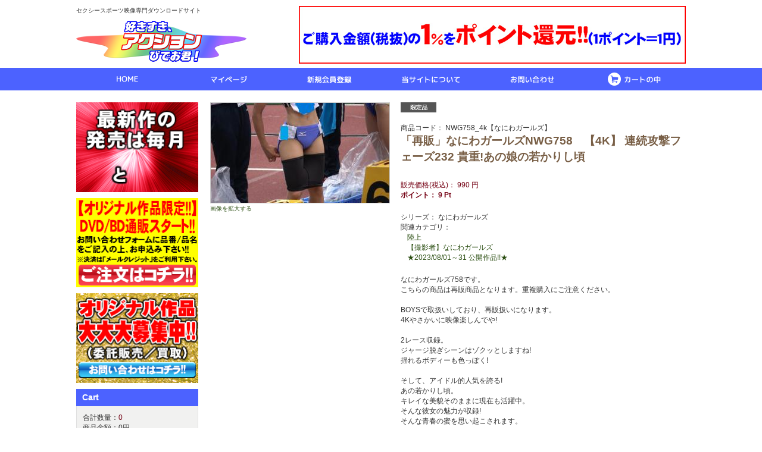

--- FILE ---
content_type: text/html; charset=UTF-8
request_url: https://videokun.jp/products/detail.php?product_id=12734
body_size: 159780
content:
<?xml version="1.0" encoding="UTF-8"?>
<!DOCTYPE html PUBLIC "-//W3C//DTD XHTML 1.0 Transitional//EN" "http://www.w3.org/TR/xhtml1/DTD/xhtml1-transitional.dtd">

<html xmlns="http://www.w3.org/1999/xhtml" lang="ja" xml:lang="ja">
<head>
<meta http-equiv="Content-Type" content="text/html; charset=UTF-8" />
<title>好きすき、アクションびでお君!　ダウンロードサイト / 「再販」なにわガールズNWG758　【4K】 連続攻撃フェーズ232 貴重!あの娘の若かりし頃</title>
<meta http-equiv="Content-Script-Type" content="text/javascript" />
<meta http-equiv="Content-Style-Type" content="text/css" />
<link rel="shortcut icon" href="/user_data/packages/videokun/img/common/favicon.ico" />
<link rel="icon" type="image/vnd.microsoft.icon" href="/user_data/packages/videokun/img/common/favicon.ico" />
<link rel="stylesheet" href="/js/jquery.colorbox/colorbox.css" type="text/css" media="all" />
<link rel="stylesheet" href="/user_data/packages/videokun/css/import.css" type="text/css" media="all" />
    <link rel="stylesheet" href="/js/jquery.ui/theme/jquery.ui.core.css" type="text/css" media="all" />
    <link rel="stylesheet" href="/js/jquery.ui/theme/jquery.ui.tooltip.css" type="text/css" media="all" />
    <link rel="stylesheet" href="/js/jquery.ui/theme/jquery.ui.theme.css" type="text/css" media="all" />
<link rel="alternate" type="application/rss+xml" title="RSS" href="https://videokun.jp/rss/" />
<!--[if lt IE 9]>
<script src="/js/jquery-1.11.1.min.js"></script>
<![endif]-->
<!--[if gte IE 9]><!-->
<script src="/js/jquery-2.1.1.min.js"></script>
<!--<![endif]-->
<script type="text/javascript" src="/js/eccube.js"></script>
<!-- #2342 次期メジャーバージョン(2.14)にてeccube.legacy.jsは削除予定.モジュール、プラグインの互換性を考慮して2.13では残します. -->
<script type="text/javascript" src="/js/eccube.legacy.js"></script>
<script type="text/javascript" src="/js/jquery.colorbox/jquery.colorbox-min.js"></script>
<script type="text/javascript" src="/user_data/packages/videokun/js/jQueryAutoHeight.js"></script>


<script type="text/javascript">//<![CDATA[
    eccube.classCategories = {"__unselected":{"__unselected":{"name":"\u9078\u629e\u3057\u3066\u304f\u3060\u3055\u3044","product_class_id":"12739","product_type":"2"}},"__unselected2":{"#":{"classcategory_id2":"","name":"\u9078\u629e\u3057\u3066\u304f\u3060\u3055\u3044"},"#0":{"classcategory_id2":"0","name":"","stock_find":true,"price01":"","price02":"990","point":"9","product_code":"NWG758_4k\u3010\u306a\u306b\u308f\u30ac\u30fc\u30eb\u30ba\u3011","product_class_id":"12739","product_type":"2"}}};function lnOnLoad()
        {fnSetClassCategories(document.form1, ""); }
    $(function(){
        lnOnLoad();
        if (0 < $("#undercolumn_shopping").size()) { jQuery(window).bind("beforeunload", function() { return "まだご注文は完了していません。";}); jQuery("input[type=submit], input[type=button], input[type=image], .btn_area img, .add_multiple img").click(function() { jQuery(window).unbind("beforeunload");});}
        
    });
//]]></script>


</head>

<!-- ▼BODY部 スタート -->

<body class="LC_Page_Products_Detail"><noscript><p>JavaScript を有効にしてご利用下さい.</p></noscript><div class="frame_outer"><a name="top" id="top"></a>
<!--▼HEADER-->
<div id="header_wrap"><div id="header" class="clearfix"><div id="logo_area"><p id="site_description">セクシースポーツ映像専門ダウンロードサイト</p><a href="https://videokun.jp/"><img src="/user_data/packages/videokun/img/common/logo.png" alt="好きすき、アクションびでお君!　ダウンロードサイト/商品詳細ページ" /></a></div><div id="point_mark"><img src="/user_data/img/point.png"></div><div id="header_utility"><div id="headerInternalColumn"></div></div></div><div id="header_navi"><ul><li><a href="https://videokun.jp/"><img src="/user_data/packages/videokun/img/common/header_menu_01.png" alt="HOME" /></a></li><li><a href="https://videokun.jp/mypage/login.php"><img src="/user_data/packages/videokun/img/common/header_menu_02.png" alt="マイページ" /></a></li><li><a href="/entry/kiyaku.php"><img src="/user_data/packages/videokun/img/common/header_menu_03.png" alt="新規会員登録" /></a></li><li><a href="https://videokun.jp/user_data/prof.php"><img src="/user_data/packages/videokun/img/common/header_menu_04.png" alt="当サイトについて" /></a></li><li><a href="https://videokun.jp/contact/" class=""><img src="/user_data/packages/videokun/img/common/header_menu_05.png" alt="お問い合わせ" /></a></li><li class="cart"><a href="https://videokun.jp/cart/"><img src="/user_data/packages/videokun/img/common/header_menu_06.png" alt="カートの中を見る" /></a></li></ul></div></div>
<!--▲HEADER--><div id="container" class="clearfix"><div id="leftcolumn" class="side_column"><!-- ▼新作発売日・DVD販売 --><div class="link_banner"><img src="/user_data/side_img/new_release1.gif"></div>
<div class="link_banner"><a href="/contact"><img src="/user_data/side_img/dvd_bd.gif"></a></div>
<div class="link_banner"><a href="/contact"><img src="/user_data/side_img/original.gif"></a></div><!-- ▲新作発売日・DVD販売 --><!-- ▼カゴの中 -->
<div class="block_outer"><div id="cart_area"><h2>Cart</h2><div class="block_body"><div class="information"><p class="item">合計数量：<span class="attention">0</span></p><p class="total">商品金額：<span class="price">0円</span></p></div><div class="btn"><a href="https://videokun.jp/cart/"><img class="button trans_img" src="/user_data/packages/videokun/img/button/btn_bloc_cart.png" alt="カゴの中を見る" /></a></div></div></div></div><!-- ▲カゴの中 --><!-- ▼ログイン -->
<div class="block_outer"><div id="login_area"><h2>Login</h2><form name="login_form" id="login_form" method="post" action="https://videokun.jp/frontparts/login_check.php"><input type="hidden" name="transactionid" value="becf6bbc4ca98b96bfdc198293caa76a022cbd12" /><input type="hidden" name="mode" value="login" /><input type="hidden" name="url" value="/products/detail.php?product_id=12734" /><div class="block_body"><dl class="formlist"><dt>メールアドレス</dt><dd><input type="text" name="login_email" class="box170" value="" style="ime-mode: disabled;" /></dd><dd class="mini"><input type="checkbox" name="login_memory" id="login_memory" value="1"  /><label for="login_memory"><span>コンピューターに記憶する</span></label></dd></dl><dl class="formlist"><dt class="password">パスワード</dt><dd><input type="password" name="login_pass" class="box170" /></dd><dd class="mini"><a href="https://videokun.jp/forgot/" onclick="eccube.openWindow('https://videokun.jp/forgot/','forget','600','400',{scrollbars:'no',resizable:'no'}); return false;" target="_blank">パスワードを忘れた方はこちら</a></dd></dl><p class="btn"><input type="image" class="button trans_img" src="/user_data/packages/videokun/img/button/btn_bloc_login.png" alt="ログイン" /></p></div></form></div></div><!-- ▲ログイン --><!-- ▼商品検索 -->
<div class="block_outer"><div id="search_area"><h2>Search</h2><div class="block_body"><!--検索フォーム--><form name="search_form" id="search_form" method="get" action="/products/list.php"><input type="hidden" name="transactionid" value="becf6bbc4ca98b96bfdc198293caa76a022cbd12" /><dl class="formlist"><dt>商品カテゴリから選ぶ</dt><dd><input type="hidden" name="mode" value="search" /><select name="category_id" class="box170"><option label="全ての商品" value="">全ての商品</option><option label="&nbsp;&nbsp;★特価厳選館シリーズ★" value="147">&nbsp;&nbsp;★特価厳選館シリーズ★</option>
<option label="&nbsp;&nbsp;★2023/11/16～30 公開..." value="226">&nbsp;&nbsp;★2023/11/16～30 公開...</option>
<option label="&nbsp;&nbsp;★2023/11/01～15 公開..." value="225">&nbsp;&nbsp;★2023/11/01～15 公開...</option>
<option label="&nbsp;&nbsp;★2023/10/16～31 公開..." value="224">&nbsp;&nbsp;★2023/10/16～31 公開...</option>
<option label="&nbsp;&nbsp;★2023/10/01～15 公開..." value="223">&nbsp;&nbsp;★2023/10/01～15 公開...</option>
<option label="&nbsp;&nbsp;★2023/09/01～30 公開..." value="222">&nbsp;&nbsp;★2023/09/01～30 公開...</option>
<option label="&nbsp;&nbsp;★2023/08/01～31 公開..." value="221" selected="selected">&nbsp;&nbsp;★2023/08/01～31 公開...</option>
<option label="&nbsp;&nbsp;★2023/07/16～31 公開..." value="220">&nbsp;&nbsp;★2023/07/16～31 公開...</option>
<option label="&nbsp;&nbsp;★2023/07/01～15 公開..." value="219">&nbsp;&nbsp;★2023/07/01～15 公開...</option>
<option label="&nbsp;&nbsp;★★★オリジナル作品!!★★★アク..." value="68">&nbsp;&nbsp;★★★オリジナル作品!!★★★アク...</option>
<option label="&nbsp;&nbsp;★2023/06/16～30 公開..." value="218">&nbsp;&nbsp;★2023/06/16～30 公開...</option>
<option label="&nbsp;&nbsp;★2023/06/01～15 公開..." value="217">&nbsp;&nbsp;★2023/06/01～15 公開...</option>
<option label="&nbsp;&nbsp;★2023/05/16～31 公開..." value="216">&nbsp;&nbsp;★2023/05/16～31 公開...</option>
<option label="&nbsp;&nbsp;★2023/05/01～15 公開..." value="215">&nbsp;&nbsp;★2023/05/01～15 公開...</option>
<option label="&nbsp;&nbsp;★2023/04/16～30 公開..." value="213">&nbsp;&nbsp;★2023/04/16～30 公開...</option>
<option label="&nbsp;&nbsp;★2023/04/01～15 公開..." value="212">&nbsp;&nbsp;★2023/04/01～15 公開...</option>
<option label="&nbsp;&nbsp;★2023/03/16～31 公開..." value="211">&nbsp;&nbsp;★2023/03/16～31 公開...</option>
<option label="&nbsp;&nbsp;★2023/03/01～15 公開..." value="210">&nbsp;&nbsp;★2023/03/01～15 公開...</option>
<option label="&nbsp;&nbsp;★2023/02/16～28 公開..." value="209">&nbsp;&nbsp;★2023/02/16～28 公開...</option>
<option label="&nbsp;&nbsp;★2023/02/01～15 公開..." value="208">&nbsp;&nbsp;★2023/02/01～15 公開...</option>
<option label="&nbsp;&nbsp;★2023/01/16～31 公開..." value="207">&nbsp;&nbsp;★2023/01/16～31 公開...</option>
<option label="&nbsp;&nbsp;★2023/01/01～15 公開..." value="206">&nbsp;&nbsp;★2023/01/01～15 公開...</option>
<option label="&nbsp;&nbsp;★2022/12/16～31 公開..." value="205">&nbsp;&nbsp;★2022/12/16～31 公開...</option>
<option label="&nbsp;&nbsp;★2022/12/01～15 公開..." value="204">&nbsp;&nbsp;★2022/12/01～15 公開...</option>
<option label="&nbsp;&nbsp;★2022/11/16～30 公開..." value="203">&nbsp;&nbsp;★2022/11/16～30 公開...</option>
<option label="&nbsp;&nbsp;★2022/11/01～15 公開..." value="202">&nbsp;&nbsp;★2022/11/01～15 公開...</option>
<option label="&nbsp;&nbsp;★2022/10/16～31 公開..." value="201">&nbsp;&nbsp;★2022/10/16～31 公開...</option>
<option label="&nbsp;&nbsp;★2022/10/01～15 公開..." value="200">&nbsp;&nbsp;★2022/10/01～15 公開...</option>
<option label="&nbsp;&nbsp;★2022/09/16～30 公開..." value="199">&nbsp;&nbsp;★2022/09/16～30 公開...</option>
<option label="&nbsp;&nbsp;★2022/09/01～15 公開..." value="198">&nbsp;&nbsp;★2022/09/01～15 公開...</option>
<option label="&nbsp;&nbsp;★2022/08/16～31 公開..." value="197">&nbsp;&nbsp;★2022/08/16～31 公開...</option>
<option label="&nbsp;&nbsp;★2022/08/01～15 公開..." value="196">&nbsp;&nbsp;★2022/08/01～15 公開...</option>
<option label="&nbsp;&nbsp;★2022/07/16～31 公開..." value="195">&nbsp;&nbsp;★2022/07/16～31 公開...</option>
<option label="&nbsp;&nbsp;★2022/07/01～15 公開..." value="194">&nbsp;&nbsp;★2022/07/01～15 公開...</option>
<option label="&nbsp;&nbsp;★2022/06/16～30 公開..." value="193">&nbsp;&nbsp;★2022/06/16～30 公開...</option>
<option label="&nbsp;&nbsp;★2022/06/01～15 公開..." value="192">&nbsp;&nbsp;★2022/06/01～15 公開...</option>
<option label="&nbsp;&nbsp;★2022/05/16～31 公開..." value="190">&nbsp;&nbsp;★2022/05/16～31 公開...</option>
<option label="&nbsp;&nbsp;★2022/05/01～15 公開..." value="189">&nbsp;&nbsp;★2022/05/01～15 公開...</option>
<option label="&nbsp;&nbsp;★2022/04/16～30 公開..." value="186">&nbsp;&nbsp;★2022/04/16～30 公開...</option>
<option label="&nbsp;&nbsp;★2022/04/01～15 公開..." value="184">&nbsp;&nbsp;★2022/04/01～15 公開...</option>
<option label="&nbsp;&nbsp;★2022/03/16～31 公開..." value="181">&nbsp;&nbsp;★2022/03/16～31 公開...</option>
<option label="&nbsp;&nbsp;★2022/03/01～15 公開..." value="180">&nbsp;&nbsp;★2022/03/01～15 公開...</option>
<option label="&nbsp;&nbsp;★2022/02/15～28 公開..." value="179">&nbsp;&nbsp;★2022/02/15～28 公開...</option>
<option label="&nbsp;&nbsp;★2022/02/01～14 公開..." value="177">&nbsp;&nbsp;★2022/02/01～14 公開...</option>
<option label="&nbsp;&nbsp;★2022/01/15～31 公開..." value="176">&nbsp;&nbsp;★2022/01/15～31 公開...</option>
<option label="&nbsp;&nbsp;★2022/01/01～14 公開..." value="174">&nbsp;&nbsp;★2022/01/01～14 公開...</option>
<option label="&nbsp;&nbsp;★2021/12/15～31 公開..." value="170">&nbsp;&nbsp;★2021/12/15～31 公開...</option>
<option label="&nbsp;&nbsp;★2021/12/01～14 公開..." value="168">&nbsp;&nbsp;★2021/12/01～14 公開...</option>
<option label="&nbsp;&nbsp;★2021/11/15 公開作品!..." value="167">&nbsp;&nbsp;★2021/11/15 公開作品!...</option>
<option label="&nbsp;&nbsp;★2021/11/01 公開作品!..." value="165">&nbsp;&nbsp;★2021/11/01 公開作品!...</option>
<option label="&nbsp;&nbsp;★2021/10/15 公開作品!..." value="164">&nbsp;&nbsp;★2021/10/15 公開作品!...</option>
<option label="&nbsp;&nbsp;★2021/10/01 公開作品!..." value="163">&nbsp;&nbsp;★2021/10/01 公開作品!...</option>
<option label="&nbsp;&nbsp;★2021/09/15 公開作品!..." value="162">&nbsp;&nbsp;★2021/09/15 公開作品!...</option>
<option label="&nbsp;&nbsp;★2021/09/01 公開作品!..." value="161">&nbsp;&nbsp;★2021/09/01 公開作品!...</option>
<option label="&nbsp;&nbsp;★2021/08/15 公開作品!..." value="159">&nbsp;&nbsp;★2021/08/15 公開作品!...</option>
<option label="&nbsp;&nbsp;★2021/08/01 公開作品!..." value="157">&nbsp;&nbsp;★2021/08/01 公開作品!...</option>
<option label="&nbsp;&nbsp;★2021/07/15 公開作品!..." value="156">&nbsp;&nbsp;★2021/07/15 公開作品!...</option>
<option label="&nbsp;&nbsp;★2021/07/01 公開作品!..." value="155">&nbsp;&nbsp;★2021/07/01 公開作品!...</option>
<option label="&nbsp;&nbsp;★2021/06/15 公開作品!..." value="154">&nbsp;&nbsp;★2021/06/15 公開作品!...</option>
<option label="&nbsp;&nbsp;★2021/06/01 公開作品!..." value="153">&nbsp;&nbsp;★2021/06/01 公開作品!...</option>
<option label="&nbsp;&nbsp;★2021/05/15 公開作品!..." value="152">&nbsp;&nbsp;★2021/05/15 公開作品!...</option>
<option label="&nbsp;&nbsp;★2021/04/15 公開作品!..." value="149">&nbsp;&nbsp;★2021/04/15 公開作品!...</option>
<option label="&nbsp;&nbsp;★2021/05/01 公開作品!..." value="150">&nbsp;&nbsp;★2021/05/01 公開作品!...</option>
<option label="&nbsp;&nbsp;★2021/04/01 公開作品!..." value="148">&nbsp;&nbsp;★2021/04/01 公開作品!...</option>
<option label="&nbsp;&nbsp;★2021/03/15 公開作品!..." value="146">&nbsp;&nbsp;★2021/03/15 公開作品!...</option>
<option label="&nbsp;&nbsp;★2021/03/01 公開作品!..." value="145">&nbsp;&nbsp;★2021/03/01 公開作品!...</option>
<option label="&nbsp;&nbsp;★2021/02/15 公開作品!..." value="143">&nbsp;&nbsp;★2021/02/15 公開作品!...</option>
<option label="&nbsp;&nbsp;★2021/02/01 公開作品!..." value="142">&nbsp;&nbsp;★2021/02/01 公開作品!...</option>
<option label="&nbsp;&nbsp;★2021/01/15 公開作品!..." value="141">&nbsp;&nbsp;★2021/01/15 公開作品!...</option>
<option label="&nbsp;&nbsp;★2021/01/01 公開作品!..." value="139">&nbsp;&nbsp;★2021/01/01 公開作品!...</option>
<option label="&nbsp;&nbsp;★2020/12/15 公開作品!..." value="138">&nbsp;&nbsp;★2020/12/15 公開作品!...</option>
<option label="&nbsp;&nbsp;★2020/12/01 公開作品!..." value="137">&nbsp;&nbsp;★2020/12/01 公開作品!...</option>
<option label="&nbsp;&nbsp;★2020/11/15 公開作品!..." value="136">&nbsp;&nbsp;★2020/11/15 公開作品!...</option>
<option label="&nbsp;&nbsp;★2020/11/01 公開作品!..." value="135">&nbsp;&nbsp;★2020/11/01 公開作品!...</option>
<option label="&nbsp;&nbsp;★2020/10/15 公開作品!..." value="134">&nbsp;&nbsp;★2020/10/15 公開作品!...</option>
<option label="&nbsp;&nbsp;★2020/10/01 公開作品!..." value="133">&nbsp;&nbsp;★2020/10/01 公開作品!...</option>
<option label="&nbsp;&nbsp;★2020/09/15～30 公開..." value="132">&nbsp;&nbsp;★2020/09/15～30 公開...</option>
<option label="&nbsp;&nbsp;★2020/09/01～14 公開..." value="131">&nbsp;&nbsp;★2020/09/01～14 公開...</option>
<option label="&nbsp;&nbsp;★2020/08/15～31 公開..." value="130">&nbsp;&nbsp;★2020/08/15～31 公開...</option>
<option label="&nbsp;&nbsp;★2020/08/01～14 公開..." value="129">&nbsp;&nbsp;★2020/08/01～14 公開...</option>
<option label="&nbsp;&nbsp;★2020/07/15～31 公開..." value="128">&nbsp;&nbsp;★2020/07/15～31 公開...</option>
<option label="&nbsp;&nbsp;★2020/07/01～14 公開..." value="127">&nbsp;&nbsp;★2020/07/01～14 公開...</option>
<option label="&nbsp;&nbsp;★2020/06/15～30 公開..." value="126">&nbsp;&nbsp;★2020/06/15～30 公開...</option>
<option label="&nbsp;&nbsp;★2020/06/01～14 公開..." value="125">&nbsp;&nbsp;★2020/06/01～14 公開...</option>
<option label="&nbsp;&nbsp;★2020/05/15～31 公開..." value="124">&nbsp;&nbsp;★2020/05/15～31 公開...</option>
<option label="&nbsp;&nbsp;★2020/05/01～14 公開..." value="122">&nbsp;&nbsp;★2020/05/01～14 公開...</option>
<option label="&nbsp;&nbsp;★2020/04/15～30 公開..." value="121">&nbsp;&nbsp;★2020/04/15～30 公開...</option>
<option label="&nbsp;&nbsp;★2020/04/01～14 公開..." value="119">&nbsp;&nbsp;★2020/04/01～14 公開...</option>
<option label="&nbsp;&nbsp;★2020/03/15～31 公開..." value="118">&nbsp;&nbsp;★2020/03/15～31 公開...</option>
<option label="&nbsp;&nbsp;★2020/03/01～14 公開..." value="117">&nbsp;&nbsp;★2020/03/01～14 公開...</option>
<option label="&nbsp;&nbsp;★2020/02/15～29 公開..." value="116">&nbsp;&nbsp;★2020/02/15～29 公開...</option>
<option label="&nbsp;&nbsp;★2020/02/01～14 公開..." value="113">&nbsp;&nbsp;★2020/02/01～14 公開...</option>
<option label="&nbsp;&nbsp;★2020/01/15～31 公開..." value="111">&nbsp;&nbsp;★2020/01/15～31 公開...</option>
<option label="&nbsp;&nbsp;★2020/01/01～14 公開..." value="109">&nbsp;&nbsp;★2020/01/01～14 公開...</option>
<option label="&nbsp;&nbsp;★2019 CAR SHOW★" value="84">&nbsp;&nbsp;★2019 CAR SHOW★</option>
<option label="&nbsp;&nbsp;★2019 サンバ特集★" value="99">&nbsp;&nbsp;★2019 サンバ特集★</option>
<option label="&nbsp;&nbsp;★2019 GW特集★" value="81">&nbsp;&nbsp;★2019 GW特集★</option>
<option label="&nbsp;&nbsp;★2019/12/15～31 公開..." value="107">&nbsp;&nbsp;★2019/12/15～31 公開...</option>
<option label="&nbsp;&nbsp;★2019/12/01～14 公開..." value="104">&nbsp;&nbsp;★2019/12/01～14 公開...</option>
<option label="&nbsp;&nbsp;★2019/11/15 公開作品!..." value="103">&nbsp;&nbsp;★2019/11/15 公開作品!...</option>
<option label="&nbsp;&nbsp;★2019/11/01 公開作品!..." value="102">&nbsp;&nbsp;★2019/11/01 公開作品!...</option>
<option label="&nbsp;&nbsp;★2019/10/18 公開作品!..." value="101">&nbsp;&nbsp;★2019/10/18 公開作品!...</option>
<option label="&nbsp;&nbsp;★2019/10/01 公開作品!..." value="100">&nbsp;&nbsp;★2019/10/01 公開作品!...</option>
<option label="&nbsp;&nbsp;★2019/09/15 公開作品!..." value="98">&nbsp;&nbsp;★2019/09/15 公開作品!...</option>
<option label="&nbsp;&nbsp;★2019/09/01 公開作品!..." value="96">&nbsp;&nbsp;★2019/09/01 公開作品!...</option>
<option label="&nbsp;&nbsp;★2019/08/15 公開作品!..." value="94">&nbsp;&nbsp;★2019/08/15 公開作品!...</option>
<option label="&nbsp;&nbsp;★2019/08/01 公開作品!..." value="93">&nbsp;&nbsp;★2019/08/01 公開作品!...</option>
<option label="&nbsp;&nbsp;★2019/07/15 公開作品!..." value="92">&nbsp;&nbsp;★2019/07/15 公開作品!...</option>
<option label="&nbsp;&nbsp;★2019/07/01 公開作品!..." value="91">&nbsp;&nbsp;★2019/07/01 公開作品!...</option>
<option label="&nbsp;&nbsp;★2019/06/15 公開作品!..." value="90">&nbsp;&nbsp;★2019/06/15 公開作品!...</option>
<option label="&nbsp;&nbsp;★2019/05/15 公開作品!..." value="85">&nbsp;&nbsp;★2019/05/15 公開作品!...</option>
<option label="&nbsp;&nbsp;★2019/06/01 公開作品!..." value="89">&nbsp;&nbsp;★2019/06/01 公開作品!...</option>
<option label="&nbsp;&nbsp;★2019/05/01 公開作品!..." value="82">&nbsp;&nbsp;★2019/05/01 公開作品!...</option>
<option label="&nbsp;&nbsp;★2019/04/15 公開作品!..." value="78">&nbsp;&nbsp;★2019/04/15 公開作品!...</option>
<option label="&nbsp;&nbsp;★2019/04/01 公開作品!..." value="77">&nbsp;&nbsp;★2019/04/01 公開作品!...</option>
<option label="&nbsp;&nbsp;★2019/03/15 公開作品!..." value="74">&nbsp;&nbsp;★2019/03/15 公開作品!...</option>
<option label="&nbsp;&nbsp;★2019/03/01 公開作品!..." value="72">&nbsp;&nbsp;★2019/03/01 公開作品!...</option>
<option label="&nbsp;&nbsp;★2019/02/15 公開作品!..." value="71">&nbsp;&nbsp;★2019/02/15 公開作品!...</option>
<option label="&nbsp;&nbsp;★2019/02/01 公開作品!..." value="70">&nbsp;&nbsp;★2019/02/01 公開作品!...</option>
<option label="&nbsp;&nbsp;★2019/01/15 公開作品!..." value="67">&nbsp;&nbsp;★2019/01/15 公開作品!...</option>
<option label="&nbsp;&nbsp;★2019/01/01 公開作品!..." value="66">&nbsp;&nbsp;★2019/01/01 公開作品!...</option>
<option label="&nbsp;&nbsp;★2018/12/15 公開作品‼★" value="63">&nbsp;&nbsp;★2018/12/15 公開作品‼★</option>
<option label="&nbsp;&nbsp;★2018/12/01 公開作品‼★" value="62">&nbsp;&nbsp;★2018/12/01 公開作品‼★</option>
<option label="&nbsp;&nbsp;★2018/11/15 公開作品‼★" value="58">&nbsp;&nbsp;★2018/11/15 公開作品‼★</option>
<option label="&nbsp;&nbsp;★2018/11/01 公開作品‼★" value="59">&nbsp;&nbsp;★2018/11/01 公開作品‼★</option>
<option label="&nbsp;&nbsp;★新着バックナンバー‼★" value="60">&nbsp;&nbsp;★新着バックナンバー‼★</option>
<option label="&nbsp;&nbsp;★アクション映像史に残る不朽の名作..." value="69">&nbsp;&nbsp;★アクション映像史に残る不朽の名作...</option>
<option label="&nbsp;&nbsp;★W盤作品★往年の傑作・名作を格安..." value="57">&nbsp;&nbsp;★W盤作品★往年の傑作・名作を格安...</option>
<option label="&nbsp;&nbsp;ブルマ・スクール水着" value="106">&nbsp;&nbsp;ブルマ・スクール水着</option>
<option label="&nbsp;&nbsp;キャンギャル" value="8">&nbsp;&nbsp;キャンギャル</option>
<option label="&nbsp;&nbsp;ミスコン" value="41">&nbsp;&nbsp;ミスコン</option>
<option label="&nbsp;&nbsp;レースクイーン" value="40">&nbsp;&nbsp;レースクイーン</option>
<option label="&nbsp;&nbsp;サンバ" value="19">&nbsp;&nbsp;サンバ</option>
<option label="&nbsp;&nbsp;水着撮影会" value="75">&nbsp;&nbsp;水着撮影会</option>
<option label="&nbsp;&nbsp;コスプレ" value="22">&nbsp;&nbsp;コスプレ</option>
<option label="&nbsp;&nbsp;オンステージ(各種ダンス・水着ショ..." value="11">&nbsp;&nbsp;オンステージ(各種ダンス・水着ショ...</option>
<option label="&nbsp;&nbsp;チアガール" value="31">&nbsp;&nbsp;チアガール</option>
<option label="&nbsp;&nbsp;テニス" value="32">&nbsp;&nbsp;テニス</option>
<option label="&nbsp;&nbsp;パレード" value="61">&nbsp;&nbsp;パレード</option>
<option label="&nbsp;&nbsp;バドミントン" value="33">&nbsp;&nbsp;バドミントン</option>
<option label="&nbsp;&nbsp;スカッシュ" value="34">&nbsp;&nbsp;スカッシュ</option>
<option label="&nbsp;&nbsp;バレーボール" value="30">&nbsp;&nbsp;バレーボール</option>
<option label="&nbsp;&nbsp;ビーチバレー" value="29">&nbsp;&nbsp;ビーチバレー</option>
<option label="&nbsp;&nbsp;ビーチ・プール" value="26">&nbsp;&nbsp;ビーチ・プール</option>
<option label="&nbsp;&nbsp;トライアスロン" value="38">&nbsp;&nbsp;トライアスロン</option>
<option label="&nbsp;&nbsp;競泳" value="37">&nbsp;&nbsp;競泳</option>
<option label="&nbsp;&nbsp;ライフセービング" value="39">&nbsp;&nbsp;ライフセービング</option>
<option label="&nbsp;&nbsp;陸上" value="28" selected="selected">&nbsp;&nbsp;陸上</option>
<option label="&nbsp;&nbsp;卓球" value="36">&nbsp;&nbsp;卓球</option>
<option label="&nbsp;&nbsp;ホッケー" value="35">&nbsp;&nbsp;ホッケー</option>
<option label="&nbsp;&nbsp;スピードスケート" value="27">&nbsp;&nbsp;スピードスケート</option>
<option label="&nbsp;&nbsp;ローラーフィギュア" value="13">&nbsp;&nbsp;ローラーフィギュア</option>
<option label="&nbsp;&nbsp;フィギュアスケート" value="14">&nbsp;&nbsp;フィギュアスケート</option>
<option label="&nbsp;&nbsp;バレエ(バレリーナ)" value="17">&nbsp;&nbsp;バレエ(バレリーナ)</option>
<option label="&nbsp;&nbsp;ローラーダンシング" value="12">&nbsp;&nbsp;ローラーダンシング</option>
<option label="&nbsp;&nbsp;海外体操" value="16">&nbsp;&nbsp;海外体操</option>
<option label="&nbsp;&nbsp;体操" value="110">&nbsp;&nbsp;体操</option>
<option label="&nbsp;&nbsp;アマレス" value="21">&nbsp;&nbsp;アマレス</option>
<option label="&nbsp;&nbsp;マッスル" value="20">&nbsp;&nbsp;マッスル</option>
<option label="&nbsp;&nbsp;ヒップライン" value="25">&nbsp;&nbsp;ヒップライン</option>
<option label="&nbsp;&nbsp;パンチラ・太腿チラ" value="23">&nbsp;&nbsp;パンチラ・太腿チラ</option>
<option label="&nbsp;&nbsp;バストライン" value="24">&nbsp;&nbsp;バストライン</option>
<option label="&nbsp;&nbsp;【撮影者】憤怒の阿修羅" value="54">&nbsp;&nbsp;【撮影者】憤怒の阿修羅</option>
<option label="&nbsp;&nbsp;【撮影者】盗撮びでお君&nbsp;&nbsp;～やどかり..." value="56">&nbsp;&nbsp;【撮影者】盗撮びでお君&nbsp;&nbsp;～やどかり...</option>
<option label="&nbsp;&nbsp;【撮影者】他力本願な祈祷師" value="53">&nbsp;&nbsp;【撮影者】他力本願な祈祷師</option>
<option label="&nbsp;&nbsp;【撮影者】さすらいの隠密師" value="52">&nbsp;&nbsp;【撮影者】さすらいの隠密師</option>
<option label="&nbsp;&nbsp;【撮影者】焔のリアリズムプロフェッ..." value="51">&nbsp;&nbsp;【撮影者】焔のリアリズムプロフェッ...</option>
<option label="&nbsp;&nbsp;【撮影者】チアフェチ" value="49">&nbsp;&nbsp;【撮影者】チアフェチ</option>
<option label="&nbsp;&nbsp;【撮影者】強運の一発屋" value="50">&nbsp;&nbsp;【撮影者】強運の一発屋</option>
<option label="&nbsp;&nbsp;【撮影者】爆走するマラソンマン" value="48">&nbsp;&nbsp;【撮影者】爆走するマラソンマン</option>
<option label="&nbsp;&nbsp;【撮影者】悶絶の親善大使" value="46">&nbsp;&nbsp;【撮影者】悶絶の親善大使</option>
<option label="&nbsp;&nbsp;【撮影者】地底よりの使者" value="47">&nbsp;&nbsp;【撮影者】地底よりの使者</option>
<option label="&nbsp;&nbsp;【撮影者】超絶の影法師" value="45">&nbsp;&nbsp;【撮影者】超絶の影法師</option>
<option label="&nbsp;&nbsp;【撮影者】掟破りのバイト君" value="44">&nbsp;&nbsp;【撮影者】掟破りのバイト君</option>
<option label="&nbsp;&nbsp;【撮影者】地を這う亀仙人" value="43">&nbsp;&nbsp;【撮影者】地を這う亀仙人</option>
<option label="&nbsp;&nbsp;【撮影者】恋する演奏家" value="87">&nbsp;&nbsp;【撮影者】恋する演奏家</option>
<option label="&nbsp;&nbsp;【撮影者】必撮侍" value="64">&nbsp;&nbsp;【撮影者】必撮侍</option>
<option label="&nbsp;&nbsp;【撮影者】CCD" value="73">&nbsp;&nbsp;【撮影者】CCD</option>
<option label="&nbsp;&nbsp;【撮影者】BT企画" value="175">&nbsp;&nbsp;【撮影者】BT企画</option>
<option label="&nbsp;&nbsp;【撮影者】S-MODE" value="79">&nbsp;&nbsp;【撮影者】S-MODE</option>
<option label="&nbsp;&nbsp;【撮影者】MVT" value="80">&nbsp;&nbsp;【撮影者】MVT</option>
<option label="&nbsp;&nbsp;【撮影者】なにわガールズ" value="83" selected="selected">&nbsp;&nbsp;【撮影者】なにわガールズ</option>
<option label="&nbsp;&nbsp;【撮影者】きれE" value="191">&nbsp;&nbsp;【撮影者】きれE</option>
<option label="&nbsp;&nbsp;【撮影者】必殺下撮り人" value="214">&nbsp;&nbsp;【撮影者】必殺下撮り人</option>
<option label="&nbsp;&nbsp;【撮影者】みけみけ" value="120">&nbsp;&nbsp;【撮影者】みけみけ</option>
<option label="&nbsp;&nbsp;【撮影者】BM企画" value="151">&nbsp;&nbsp;【撮影者】BM企画</option>
<option label="&nbsp;&nbsp;【撮影者】press466" value="108">&nbsp;&nbsp;【撮影者】press466</option>
<option label="&nbsp;&nbsp;【撮影者】TL企画" value="171">&nbsp;&nbsp;【撮影者】TL企画</option>
<option label="&nbsp;&nbsp;【撮影者】スイマー" value="183">&nbsp;&nbsp;【撮影者】スイマー</option>
<option label="&nbsp;&nbsp;【撮影者】カメラオン" value="185">&nbsp;&nbsp;【撮影者】カメラオン</option>
<option label="&nbsp;&nbsp;【撮影者】すぺすぽ" value="140">&nbsp;&nbsp;【撮影者】すぺすぽ</option>
<option label="&nbsp;&nbsp;【撮影者】すぺすぽ(陸上)" value="187">&nbsp;&nbsp;【撮影者】すぺすぽ(陸上)</option>
<option label="&nbsp;&nbsp;【撮影者】すぺすぽ(水着)" value="188">&nbsp;&nbsp;【撮影者】すぺすぽ(水着)</option>
<option label="&nbsp;&nbsp;【撮影者】すぺすぽ+2" value="172">&nbsp;&nbsp;【撮影者】すぺすぽ+2</option>
<option label="&nbsp;&nbsp;【撮影者】きゃめる" value="144">&nbsp;&nbsp;【撮影者】きゃめる</option>
<option label="&nbsp;&nbsp;【撮影者】MRC" value="158">&nbsp;&nbsp;【撮影者】MRC</option>
<option label="&nbsp;&nbsp;【撮影者】ミラクル映像" value="160">&nbsp;&nbsp;【撮影者】ミラクル映像</option>
<option label="&nbsp;&nbsp;【撮影者】ハイレグあーるきゅー" value="169">&nbsp;&nbsp;【撮影者】ハイレグあーるきゅー</option>
<option label="&nbsp;&nbsp;【撮影者】しずかちゃん" value="115">&nbsp;&nbsp;【撮影者】しずかちゃん</option>
<option label="&nbsp;&nbsp;【撮影者】スポーツマニアクラブ" value="97">&nbsp;&nbsp;【撮影者】スポーツマニアクラブ</option>
<option label="&nbsp;&nbsp;【撮影者】YAS YAS MAN" value="88">&nbsp;&nbsp;【撮影者】YAS YAS MAN</option>
<option label="&nbsp;&nbsp;【撮影者】スポフェチ小僧" value="86">&nbsp;&nbsp;【撮影者】スポフェチ小僧</option>
<option label="&nbsp;&nbsp;【撮影者】レッツゴー!ヤンスポ!" value="76">&nbsp;&nbsp;【撮影者】レッツゴー!ヤンスポ!</option>
</select></dd></dl><dl class="formlist"><dt>シリーズから選ぶ</dt><dd><select name="maker_id" class="box170"><option label="シリーズ一覧" value="">シリーズ一覧</option><option label="必殺下撮り人" value="85">必殺下撮り人</option>
<option label="きれE" value="84">きれE</option>
<option label="カメラオン" value="81">カメラオン</option>
<option label="スイマー" value="80">スイマー</option>
<option label="BT企画" value="78">BT企画</option>
<option label="すぺすぽ+2" value="77">すぺすぽ+2</option>
<option label="TL企画" value="76">TL企画</option>
<option label="ハイレグあーるきゅー" value="75">ハイレグあーるきゅー</option>
<option label="ミラクル映像" value="74">ミラクル映像</option>
<option label="MRC" value="73">MRC</option>
<option label="BM企画" value="72">BM企画</option>
<option label="きゃめる" value="71">きゃめる</option>
<option label="すぺすぽ" value="70">すぺすぽ</option>
<option label="みけみけ" value="68">みけみけ</option>
<option label="しずかちゃん" value="67">しずかちゃん</option>
<option label="press466" value="65">press466</option>
<option label="スポーツマニアクラブ" value="63">スポーツマニアクラブ</option>
<option label="YAS YAS MAN" value="61">YAS YAS MAN</option>
<option label="恋する演奏家" value="60">恋する演奏家</option>
<option label="スポフェチ小僧" value="59">スポフェチ小僧</option>
<option label="なにわガールズ" value="58" selected="selected">なにわガールズ</option>
<option label="MVT" value="57">MVT</option>
<option label="S-MODE" value="56">S-MODE</option>
<option label="レッツゴー!ヤンスポ!" value="55">レッツゴー!ヤンスポ!</option>
<option label="CCD" value="54">CCD</option>
<option label="必撮侍" value="52">必撮侍</option>
<option label="超絶の影法師" value="47">超絶の影法師</option>
<option label="掟(おきて)破りのバイト君" value="48">掟(おきて)破りのバイト君</option>
<option label="地を這う亀仙人" value="49">地を這う亀仙人</option>
<option label="憤怒(ふんぬ)の阿修羅" value="46">憤怒(ふんぬ)の阿修羅</option>
<option label="他力本願な祈祷師" value="50">他力本願な祈祷師</option>
<option label="爆走するマラソンマン" value="51">爆走するマラソンマン</option>
<option label="強運の一発屋" value="45">強運の一発屋</option>
<option label="悶絶の親善大使" value="44">悶絶の親善大使</option>
<option label="さすらいの隠密師" value="43">さすらいの隠密師</option>
<option label="焔のリアリズムプロフェッサー" value="42">焔のリアリズムプロフェッサー</option>
<option label="地底よりの使者" value="41">地底よりの使者</option>
<option label="チアフェチ" value="40">チアフェチ</option>
<option label="盗撮びでお君　～やどかり軍団" value="39">盗撮びでお君　～やどかり軍団</option>
</select></dd></dl><dl class="formlist"><dt>キーワードを入力</dt><dd><input type="text" name="name" class="box165" maxlength="50" value="" /></dd></dl><p class="btn"><input type="image" class="button trans_img" src="/user_data/packages/videokun/img/button/btn_bloc_search.png" alt="検索" name="search" /></p></form></div></div></div><!-- ▲商品検索 --><!-- ▼カテゴリ -->
<script type="text/javascript">//<![CDATA[
    $(function(){
        $('#category_area li.level1:last').css('border-bottom', 'none');
    });
//]]></script>

<div class="block_outer"><div id="category_area"><h2>Category</h2><div class="block_body">
<ul ><li class="level1"><!-- 子なし --><p><a href="/products/list.php?category_id=68">★★★オリジナル作品!!★★★アクションびでお君(1466)</a></p></li><li class="level1"><!-- 子なし --><p><a href="/products/list.php?category_id=60">★新着バックナンバー‼★(6831)</a></p></li><li class="level1"><!-- 子なし --><p><a href="/products/list.php?category_id=69">★アクション映像史に残る不朽の名作選!!★(23)</a></p></li><li class="level1"><!-- 子なし --><p><a href="/products/list.php?category_id=57">★W盤作品★往年の傑作・名作を格安価格でご提供‼★(2369)</a></p></li><li class="level1"><!-- 子なし --><p><a href="/products/list.php?category_id=106">ブルマ・スクール水着(752)</a></p></li><li class="level1"><!-- 子なし --><p><a href="/products/list.php?category_id=8">キャンギャル(2126)</a></p></li><li class="level1"><!-- 子なし --><p><a href="/products/list.php?category_id=41">ミスコン(165)</a></p></li><li class="level1"><!-- 子なし --><p><a href="/products/list.php?category_id=40">レースクイーン(899)</a></p></li><li class="level1"><!-- 子なし --><p><a href="/products/list.php?category_id=19">サンバ(679)</a></p></li><li class="level1"><!-- 子なし --><p><a href="/products/list.php?category_id=75">水着撮影会(69)</a></p></li><li class="level1"><!-- 子なし --><p><a href="/products/list.php?category_id=22">コスプレ(272)</a></p></li><li class="level1"><!-- 子なし --><p><a href="/products/list.php?category_id=11">オンステージ(各種ダンス・水着ショー etc)(613)</a></p></li><li class="level1"><!-- 子なし --><p><a href="/products/list.php?category_id=31">チアガール(2407)</a></p></li><li class="level1"><!-- 子なし --><p><a href="/products/list.php?category_id=32">テニス(318)</a></p></li><li class="level1"><!-- 子なし --><p><a href="/products/list.php?category_id=61">パレード(485)</a></p></li><li class="level1"><!-- 子なし --><p><a href="/products/list.php?category_id=33">バドミントン(215)</a></p></li><li class="level1"><!-- 子なし --><p><a href="/products/list.php?category_id=34">スカッシュ(2)</a></p></li><li class="level1"><!-- 子なし --><p><a href="/products/list.php?category_id=30">バレーボール(1352)</a></p></li><li class="level1"><!-- 子なし --><p><a href="/products/list.php?category_id=29">ビーチバレー(306)</a></p></li><li class="level1"><!-- 子なし --><p><a href="/products/list.php?category_id=26">ビーチ・プール(28)</a></p></li><li class="level1"><!-- 子なし --><p><a href="/products/list.php?category_id=38">トライアスロン(21)</a></p></li><li class="level1"><!-- 子なし --><p><a href="/products/list.php?category_id=37">競泳(391)</a></p></li><li class="level1"><!-- 子なし --><p><a href="/products/list.php?category_id=39">ライフセービング(22)</a></p></li><li class="level1 onmark"><!-- 子なし --><p><a href="/products/list.php?category_id=28" class="onlink">陸上(868)</a></p></li><li class="level1"><!-- 子なし --><p><a href="/products/list.php?category_id=36">卓球(26)</a></p></li><li class="level1"><!-- 子なし --><p><a href="/products/list.php?category_id=35">ホッケー(10)</a></p></li><li class="level1"><!-- 子なし --><p><a href="/products/list.php?category_id=27">スピードスケート(9)</a></p></li><li class="level1"><!-- 子なし --><p><a href="/products/list.php?category_id=13">ローラーフィギュア(6)</a></p></li><li class="level1"><!-- 子なし --><p><a href="/products/list.php?category_id=14">フィギュアスケート(110)</a></p></li><li class="level1"><!-- 子なし --><p><a href="/products/list.php?category_id=17">バレエ(バレリーナ)(10)</a></p></li><li class="level1"><!-- 子なし --><p><a href="/products/list.php?category_id=12">ローラーダンシング(3)</a></p></li><li class="level1"><!-- 子なし --><p><a href="/products/list.php?category_id=16">海外体操(8)</a></p></li><li class="level1"><!-- 子なし --><p><a href="/products/list.php?category_id=110">体操(190)</a></p></li><li class="level1"><!-- 子なし --><p><a href="/products/list.php?category_id=21">アマレス(5)</a></p></li><li class="level1"><!-- 子なし --><p><a href="/products/list.php?category_id=20">マッスル(22)</a></p></li><li class="level1"><!-- 子なし --><p><a href="/products/list.php?category_id=25">ヒップライン(17)</a></p></li><li class="level1"><!-- 子なし --><p><a href="/products/list.php?category_id=23">パンチラ・太腿チラ(56)</a></p></li><li class="level1"><!-- 子なし --><p><a href="/products/list.php?category_id=24">バストライン(16)</a></p></li><li class="level1"><!-- 子なし --><p><a href="/products/list.php?category_id=54">【撮影者】憤怒の阿修羅(530)</a></p></li><li class="level1"><!-- 子なし --><p><a href="/products/list.php?category_id=53">【撮影者】他力本願な祈祷師(51)</a></p></li><li class="level1"><!-- 子なし --><p><a href="/products/list.php?category_id=52">【撮影者】さすらいの隠密師(1220)</a></p></li><li class="level1"><!-- 子なし --><p><a href="/products/list.php?category_id=51">【撮影者】焔のリアリズムプロフェッサー(193)</a></p></li><li class="level1"><!-- 子なし --><p><a href="/products/list.php?category_id=49">【撮影者】チアフェチ(142)</a></p></li><li class="level1"><!-- 子なし --><p><a href="/products/list.php?category_id=50">【撮影者】強運の一発屋(94)</a></p></li><li class="level1"><!-- 子なし --><p><a href="/products/list.php?category_id=48">【撮影者】爆走するマラソンマン(241)</a></p></li><li class="level1"><!-- 子なし --><p><a href="/products/list.php?category_id=46">【撮影者】悶絶の親善大使(24)</a></p></li><li class="level1"><!-- 子なし --><p><a href="/products/list.php?category_id=47">【撮影者】地底よりの使者(44)</a></p></li><li class="level1"><!-- 子なし --><p><a href="/products/list.php?category_id=45">【撮影者】超絶の影法師(188)</a></p></li><li class="level1"><!-- 子なし --><p><a href="/products/list.php?category_id=44">【撮影者】掟破りのバイト君(79)</a></p></li><li class="level1"><!-- 子なし --><p><a href="/products/list.php?category_id=43">【撮影者】地を這う亀仙人(22)</a></p></li><li class="level1"><!-- 子なし --><p><a href="/products/list.php?category_id=87">【撮影者】恋する演奏家(303)</a></p></li><li class="level1"><!-- 子なし --><p><a href="/products/list.php?category_id=64">【撮影者】必撮侍(266)</a></p></li><li class="level1"><!-- 子なし --><p><a href="/products/list.php?category_id=73">【撮影者】CCD(560)</a></p></li><li class="level1"><!-- 子なし --><p><a href="/products/list.php?category_id=175">【撮影者】BT企画(6)</a></p></li><li class="level1"><!-- 子なし --><p><a href="/products/list.php?category_id=79">【撮影者】S-MODE(122)</a></p></li><li class="level1"><!-- 子なし --><p><a href="/products/list.php?category_id=80">【撮影者】MVT(201)</a></p></li><li class="level1 onmark"><!-- 子なし --><p><a href="/products/list.php?category_id=83" class="onlink">【撮影者】なにわガールズ(558)</a></p></li><li class="level1"><!-- 子なし --><p><a href="/products/list.php?category_id=191">【撮影者】きれE(33)</a></p></li><li class="level1"><!-- 子なし --><p><a href="/products/list.php?category_id=214">【撮影者】必殺下撮り人(19)</a></p></li><li class="level1"><!-- 子なし --><p><a href="/products/list.php?category_id=120">【撮影者】みけみけ(2491)</a></p></li><li class="level1"><!-- 子なし --><p><a href="/products/list.php?category_id=151">【撮影者】BM企画(38)</a></p></li><li class="level1"><!-- 子なし --><p><a href="/products/list.php?category_id=108">【撮影者】press466(68)</a></p></li><li class="level1"><!-- 子なし --><p><a href="/products/list.php?category_id=171">【撮影者】TL企画(28)</a></p></li><li class="level1"><!-- 子なし --><p><a href="/products/list.php?category_id=183">【撮影者】スイマー(26)</a></p></li><li class="level1"><!-- 子なし --><p><a href="/products/list.php?category_id=185">【撮影者】カメラオン(11)</a></p></li><li class="level1"><!-- 子なし --><p><a href="/products/list.php?category_id=140">【撮影者】すぺすぽ(79)</a></p></li><li class="level1"><!-- 子なし --><p><a href="/products/list.php?category_id=187">【撮影者】すぺすぽ(陸上)(54)</a></p></li><li class="level1"><!-- 子なし --><p><a href="/products/list.php?category_id=188">【撮影者】すぺすぽ(水着)(16)</a></p></li><li class="level1"><!-- 子なし --><p><a href="/products/list.php?category_id=172">【撮影者】すぺすぽ+2(11)</a></p></li><li class="level1"><!-- 子なし --><p><a href="/products/list.php?category_id=144">【撮影者】きゃめる(249)</a></p></li><li class="level1"><!-- 子なし --><p><a href="/products/list.php?category_id=158">【撮影者】MRC(28)</a></p></li><li class="level1"><!-- 子なし --><p><a href="/products/list.php?category_id=160">【撮影者】ミラクル映像(239)</a></p></li><li class="level1"><!-- 子なし --><p><a href="/products/list.php?category_id=169">【撮影者】ハイレグあーるきゅー(43)</a></p></li><li class="level1"><!-- 子なし --><p><a href="/products/list.php?category_id=115">【撮影者】しずかちゃん(5)</a></p></li><li class="level1"><!-- 子なし --><p><a href="/products/list.php?category_id=97">【撮影者】スポーツマニアクラブ(11)</a></p></li><li class="level1"><!-- 子なし --><p><a href="/products/list.php?category_id=88">【撮影者】YAS YAS MAN(124)</a></p></li><li class="level1"><!-- 子なし --><p><a href="/products/list.php?category_id=86">【撮影者】スポフェチ小僧(71)</a></p></li><li class="level1"><!-- 子なし --><p><a href="/products/list.php?category_id=76">【撮影者】レッツゴー!ヤンスポ!(66)</a></p></li></ul></div></div></div><!-- ▲カテゴリ --><!-- ▼利用ガイド -->
<div class="block_outer"><div id="guide_area" class="block_body"><ul class="button_like"><li><a href="/user_data/dlguide.php" class="">ダウンロード販売ご利用ガイド</a></li><li><a href="https://videokun.jp/contact/" class="">お問い合わせ</a></li><li><a href="/user_data/about.php" class="">特定商取引法に基づく表記</a></li><li><a href="/guide/privacy.php" class="">規約と免責事項</a></li><li><a href="/user_data/qa.php" class="">よくある質問</a></li></ul></div></div><!-- ▲利用ガイド --></div><div id="main_column" class="colnum2 right"><!-- ▼メイン -->
                                                
<script type="text/javascript">//<![CDATA[
    // 規格2に選択肢を割り当てる。
    function fnSetClassCategories(form, classcat_id2_selected) {
        var $form = $(form);
        var product_id = $form.find('input[name=product_id]').val();
        var $sele1 = $form.find('select[name=classcategory_id1]');
        var $sele2 = $form.find('select[name=classcategory_id2]');
        eccube.setClassCategories($form, product_id, $sele1, $sele2, classcat_id2_selected);
    }
//]]></script>

<div id="undercolumn">
    <form name="form1" id="form1" method="post" action="?">
        <input type="hidden" name="transactionid" value="becf6bbc4ca98b96bfdc198293caa76a022cbd12" />
        <div id="detailarea" class="clearfix">
            <div id="detailphotobloc">
                <div class="photo">
                                        <!--★画像★-->
                                            <a
                            href="/upload/save_image/08262057_64e9e8b2b1269.jpg"
                            class="expansion"
                            target="_blank"
                        >
                                            <img src="/upload/save_image/08262057_64e9e8ad70534.jpg" width="300" height="168" alt="「再販」なにわガールズNWG758　【4K】 連続攻撃フェーズ232 貴重!あの娘の若かりし頃" class="picture" />
                                            </a>
                                    </div>
                                    <span class="mini">
                            <!--★拡大する★-->
                            <a
                                href="/upload/save_image/08262057_64e9e8b2b1269.jpg"
                                class="expansion"
                                target="_blank"
                            >
                                画像を拡大する</a>
                    </span>
                            </div>

            <div id="detailrightbloc">
                <!--▼商品ステータス-->
                                                    <ul class="status_icon clearfix">
                                                <li>
                            <img src="/user_data/packages/videokun/img/icon/ico_05.gif" width="60" height="17" alt="限定品" id="icon5" />
                        </li>
                                            </ul>
                                <!--▲商品ステータス-->

                <!--★商品コード★-->
                <dl class="product_code">
                    <dt>商品コード：</dt>
                    <dd>
                        <span id="product_code_default">
                                                            NWG758_4k【なにわガールズ】
                                                    </span><span id="product_code_dynamic"></span>
                    </dd>
                </dl>

                <!--★商品名★-->
                <h2>「再販」なにわガールズNWG758　【4K】 連続攻撃フェーズ232 貴重!あの娘の若かりし頃</h2>

                <!--★通常価格★-->
                
                <!--★販売価格★-->
                <dl class="sale_price">
                    <dt>販売価格(税込)：</dt>
                    <dd class="price">
                        <span id="price02_default">990</span><span id="price02_dynamic"></span>
                        円
                    </dd>
                </dl>

                <!--★ポイント★-->
                                    <div class="point">ポイント：
                        <span id="point_default">9</span><span id="point_dynamic"></span>
                        Pt
                    </div>
                
                                                    <dl class="maker">
                        <dt>シリーズ：</dt>
                        <dd>なにわガールズ</dd>
                    </dl>
                                
                <!--▼メーカーURL-->
                                <!--▼メーカーURL-->

                <!--★関連カテゴリ★-->
                <dl class="relative_cat">
                    <dt>関連カテゴリ：</dt>
                                            <dd>
                                                            <a href="/products/list.php?category_id=28">陸上</a>
                                                                                    </dd>
                                            <dd>
                                                            <a href="/products/list.php?category_id=83">【撮影者】なにわガールズ</a>
                                                                                    </dd>
                                            <dd>
                                                            <a href="/products/list.php?category_id=221">★2023/08/01～31 公開作品!!★</a>
                                                                                    </dd>
                                    </dl>

                <!--★詳細メインコメント★-->
                <div class="main_comment">なにわガールズ758です。<br />
こちらの商品は再販商品となります。重複購入にご注意ください。<br />
<br />
BOYSで取扱いしており、再販扱いになります。<br />
4Kやさかいに映像楽しんでや!<br />
<br />
2レース収録。<br />
ジャージ脱ぎシーンはゾクッとしますね!<br />
揺れるボディーも色っぽく!<br />
<br />
そして、アイドル的人気を誇る!<br />
あの若かりし頃。<br />
キレイな美貌そのままに現在も活躍中。<br />
そんな彼女の魅力が収録!<br />
そんな青春の蜜を思い起こされます。<br />
<br />
最高や!<br />
一部音声がありません。ご了承願います。<br />
<br />
<br />
動画形式 　　　:MP4<br />
再生時間 　　　:5分18秒<br />
映像サイズ　 　:3840×2160<br />
ビットレート　 :19447kbps(29.97f)<br />
ファイルサイズ :1.81GB</div>

                <!--▼買い物カゴ-->
                <div class="cart_area clearfix">
                    <input type="hidden" name="mode" value="cart" />
                    <input type="hidden" name="product_id" value="12734" />
                    <input type="hidden" name="product_class_id" value="12739" id="product_class_id" />
                    <input type="hidden" name="favorite_product_id" value="" />

                                            
                        <!--★数量★-->
                        <dl class="quantity">
                            <dt>数量：</dt>
                            <dd><input type="text" class="box60" name="quantity" value="1" maxlength="9" style="" />
                                                            </dd>
                        </dl>

                        <div class="cartin">
                            <div class="cartin_btn">
                                <div id="cartbtn_default">
                                    <!--★カゴに入れる★-->
                                    <a href="javascript:void(document.form1.submit())">
                                        <img class="button trans_img" src="/user_data/packages/videokun/img/button/btn_cartin.png" alt="カゴに入れる" />
                                    </a>
                                </div>
                            </div>
                        </div>
                        <div class="attention" id="cartbtn_dynamic"></div>
                    
                    <!--★お気に入り登録★-->
                                    </div>
                <!--▲買い物カゴ-->
            </div>
        </div>
    </form>

    <!--詳細ここまで-->

    <!--▼サブコメント-->
                                        <div class="sub_area clearfix">
                <h3><!--★サブタイトル★--></h3>
                                <!--▼サブ画像-->
                                                    <div class="subtext"><!--★サブテキスト★--></div>
                    <div class="subphotoimg">
                                                <img src="/upload/save_image/08262057_64e9e8c4f0741.jpg" alt="「再販」なにわガールズNWG758　【4K】 連続攻撃フェーズ232 貴重!あの娘の若かりし頃" width="700" height="393" />
                                            </div>
                                <!--▲サブ画像-->
            </div>
                                                <div class="sub_area clearfix">
                <h3><!--★サブタイトル★--></h3>
                                <!--▼サブ画像-->
                                                    <div class="subtext"><!--★サブテキスト★--></div>
                    <div class="subphotoimg">
                                                <img src="/upload/save_image/08262058_64e9e8d05b2ee.jpg" alt="「再販」なにわガールズNWG758　【4K】 連続攻撃フェーズ232 貴重!あの娘の若かりし頃" width="700" height="393" />
                                            </div>
                                <!--▲サブ画像-->
            </div>
                                                <div class="sub_area clearfix">
                <h3><!--★サブタイトル★--></h3>
                                <!--▼サブ画像-->
                                                    <div class="subtext"><!--★サブテキスト★--></div>
                    <div class="subphotoimg">
                                                <img src="/upload/save_image/08262058_64e9e8e0856df.jpg" alt="「再販」なにわガールズNWG758　【4K】 連続攻撃フェーズ232 貴重!あの娘の若かりし頃" width="700" height="393" />
                                            </div>
                                <!--▲サブ画像-->
            </div>
                                                <div class="sub_area clearfix">
                <h3><!--★サブタイトル★--></h3>
                                <!--▼サブ画像-->
                                                    <div class="subtext"><!--★サブテキスト★--></div>
                    <div class="subphotoimg">
                                                <img src="/upload/save_image/08262058_64e9e8f74c746.jpg" alt="「再販」なにわガールズNWG758　【4K】 連続攻撃フェーズ232 貴重!あの娘の若かりし頃" width="700" height="393" />
                                            </div>
                                <!--▲サブ画像-->
            </div>
                                                <div class="sub_area clearfix">
                <h3><!--★サブタイトル★--></h3>
                                <!--▼サブ画像-->
                                                    <div class="subtext"><!--★サブテキスト★--></div>
                    <div class="subphotoimg">
                                                <img src="/upload/save_image/08262058_64e9e900ce34a.jpg" alt="「再販」なにわガールズNWG758　【4K】 連続攻撃フェーズ232 貴重!あの娘の若かりし頃" width="700" height="393" />
                                            </div>
                                <!--▲サブ画像-->
            </div>
                <!--▲サブコメント-->

    <!--▼関連商品-->
            <div id="whobought_area">
            <h2>Recommend Item</h2>
                            <div class="product_item">
                    <div class="productImage">
                        <a href="/products/detail.php?product_id=7948">
                            <img src="/upload/save_image/02111802_6024f2b34cd28.png" style="max-width: 65px;max-height: 65px;" alt="4890/「殴り込み撮り・陸上無法地帯(111)」～画像解禁版" /></a>
                    </div>
                                                            <div class="productContents">
                        <h3><a href="/products/detail.php?product_id=7948">4890/「殴り込み撮り・陸上無法地帯(111)」～画像解禁版</a></h3>
                        <p class="sale_price">販売価格(税込)：<span class="price">
                                                            4,000
                            円</span></p>
                        <p class="mini"></p>
                    </div>
                </div>                                            <div class="product_item">
                    <div class="productImage">
                        <a href="/products/detail.php?product_id=1255">
                            <img src="/upload/save_image/04131208_5cb152c1cf988.jpg" style="max-width: 65px;max-height: 65px;" alt="「新・陸上無法地帯①-4」(分割版)" /></a>
                    </div>
                                                            <div class="productContents">
                        <h3><a href="/products/detail.php?product_id=1255">「新・陸上無法地帯①-4」(分割版)</a></h3>
                        <p class="sale_price">販売価格(税込)：<span class="price">
                                                            1,000
                            円</span></p>
                        <p class="mini"></p>
                    </div>
                </div>                                            <div class="product_item">
                    <div class="productImage">
                        <a href="/products/detail.php?product_id=11864">
                            <img src="/upload/save_image/11161713_63749ba0b4bbd.jpg" style="max-width: 65px;max-height: 65px;" alt="CAM-149 きゃめる149　 ハイレグを思わせる仕草が魅力的です。" /></a>
                    </div>
                                                            <div class="productContents">
                        <h3><a href="/products/detail.php?product_id=11864">CAM-149 きゃめる149　 ハイレグを思わせる仕草が魅力的です。</a></h3>
                        <p class="sale_price">販売価格(税込)：<span class="price">
                                                            990
                            円</span></p>
                        <p class="mini"></p>
                    </div>
                </div>                                            <div class="product_item">
                    <div class="productImage">
                        <a href="/products/detail.php?product_id=3841">
                            <img src="/upload/save_image/12262239_5e04b7ff314c7.png" style="max-width: 65px;max-height: 65px;" alt="567「挑み撮り・無敵の陸上ショーツ(25)」" /></a>
                    </div>
                                                            <div class="productContents">
                        <h3><a href="/products/detail.php?product_id=3841">567「挑み撮り・無敵の陸上ショーツ(25)」</a></h3>
                        <p class="sale_price">販売価格(税込)：<span class="price">
                                                            1,800
                            円</span></p>
                        <p class="mini"></p>
                    </div>
                </div>                                    <div class="clear"></div>
                                            <div class="product_item">
                    <div class="productImage">
                        <a href="/products/detail.php?product_id=3656">
                            <img src="/upload/save_image/12061801_5dea1906ec1b1.png" style="max-width: 65px;max-height: 65px;" alt="650「挑み撮り・無敵の陸上ショーツ(30)」" /></a>
                    </div>
                                                            <div class="productContents">
                        <h3><a href="/products/detail.php?product_id=3656">650「挑み撮り・無敵の陸上ショーツ(30)」</a></h3>
                        <p class="sale_price">販売価格(税込)：<span class="price">
                                                            1,600
                            円</span></p>
                        <p class="mini"></p>
                    </div>
                </div>                                            <div class="product_item">
                    <div class="productImage">
                        <a href="/products/detail.php?product_id=2980">
                            <img src="/upload/save_image/09281715_5d8f16bdb31e6.jpg" style="max-width: 65px;max-height: 65px;" alt="1127「殴り込み撮り・陸上無法地帯(11)～どしゃ降りずぶ濡れ編」" /></a>
                    </div>
                                                            <div class="productContents">
                        <h3><a href="/products/detail.php?product_id=2980">1127「殴り込み撮り・陸上無法地帯(11)～どしゃ降りずぶ濡れ編」</a></h3>
                        <p class="sale_price">販売価格(税込)：<span class="price">
                                                            1,800
                            円</span></p>
                        <p class="mini"></p>
                    </div>
                </div>                                            <div class="product_item">
                    <div class="productImage">
                        <a href="/products/detail.php?product_id=8254">
                            <img src="/upload/save_image/03241242_605ab53257cb3.jpg" style="max-width: 65px;max-height: 65px;" alt="【HD版】CAHD38-5 アスリート!陸上競技～みけみけ" /></a>
                    </div>
                                                            <div class="productContents">
                        <h3><a href="/products/detail.php?product_id=8254">【HD版】CAHD38-5 アスリート!陸上競技～みけみけ</a></h3>
                        <p class="sale_price">販売価格(税込)：<span class="price">
                                                            4,600
                            円</span></p>
                        <p class="mini"></p>
                    </div>
                </div>                                            <div class="product_item">
                    <div class="productImage">
                        <a href="/products/detail.php?product_id=7801">
                            <img src="/upload/save_image/01211311_6008fedd13d3b.jpg" style="max-width: 65px;max-height: 65px;" alt="【SD版】CAHD37-1 アスリート!陸上競技～みけみけ" /></a>
                    </div>
                                                            <div class="productContents">
                        <h3><a href="/products/detail.php?product_id=7801">【SD版】CAHD37-1 アスリート!陸上競技～みけみけ</a></h3>
                        <p class="sale_price">販売価格(税込)：<span class="price">
                                                            3,300
                            円</span></p>
                        <p class="mini"></p>
                    </div>
                </div>                                    <div class="clear"></div>
                                            <div class="product_item">
                    <div class="productImage">
                        <a href="/products/detail.php?product_id=11348">
                            <img src="/upload/save_image/06282136_62baf5eb8fdf8.jpg" style="max-width: 65px;max-height: 65px;" alt="【新着初公開作品】【HD高画質版】CAHD42-3 アスリート!陸上競技～みけみけ" /></a>
                    </div>
                                                            <div class="productContents">
                        <h3><a href="/products/detail.php?product_id=11348">【新着初公開作品】【HD高画質版】CAHD42-3 アスリート!陸上競技～みけみけ</a></h3>
                        <p class="sale_price">販売価格(税込)：<span class="price">
                                                            4,600
                            円</span></p>
                        <p class="mini"></p>
                    </div>
                </div>                                            <div class="product_item">
                    <div class="productImage">
                        <a href="/products/detail.php?product_id=8893">
                            <img src="/upload/save_image/06251353_60d5612c9a90a.jpg" style="max-width: 65px;max-height: 65px;" alt="3793/「殴り込み撮り・陸上無法地帯(78)」～画像解禁版" /></a>
                    </div>
                                                            <div class="productContents">
                        <h3><a href="/products/detail.php?product_id=8893">3793/「殴り込み撮り・陸上無法地帯(78)」～画像解禁版</a></h3>
                        <p class="sale_price">販売価格(税込)：<span class="price">
                                                            3,500
                            円</span></p>
                        <p class="mini"></p>
                    </div>
                </div>                                            <div class="product_item">
                    <div class="productImage">
                        <a href="/products/detail.php?product_id=11832">
                            <img src="/upload/save_image/11062046_63679e84e2f9d.jpg" style="max-width: 65px;max-height: 65px;" alt="【新着初公開作品】【SD版】CAHD43-5 アスリート!陸上競技～みけみけ" /></a>
                    </div>
                                                            <div class="productContents">
                        <h3><a href="/products/detail.php?product_id=11832">【新着初公開作品】【SD版】CAHD43-5 アスリート!陸上競技～みけみけ</a></h3>
                        <p class="sale_price">販売価格(税込)：<span class="price">
                                                            3,300
                            円</span></p>
                        <p class="mini"></p>
                    </div>
                </div>                                            <div class="product_item">
                    <div class="productImage">
                        <a href="/products/detail.php?product_id=5434">
                            <img src="/upload/save_image/04051337_5ca6db8e520f5.jpg" style="max-width: 65px;max-height: 65px;" alt="4337/「一心同体化撮り・萌えよ陸上ガール、おいらが胸に(86)」" /></a>
                    </div>
                                                            <div class="productContents">
                        <h3><a href="/products/detail.php?product_id=5434">4337/「一心同体化撮り・萌えよ陸上ガール、おいらが胸に(86)」</a></h3>
                        <p class="sale_price">販売価格(税込)：<span class="price">
                                                            3,500
                            円</span></p>
                        <p class="mini"></p>
                    </div>
                </div>                                    <div class="clear"></div>
                                            <div class="product_item">
                    <div class="productImage">
                        <a href="/products/detail.php?product_id=43">
                            <img src="/upload/save_image/11190814_5bf1f2557939f.jpg" style="max-width: 65px;max-height: 65px;" alt="2479/「殴り込み撮り・陸上無法地帯(35)」" /></a>
                    </div>
                                                            <div class="productContents">
                        <h3><a href="/products/detail.php?product_id=43">2479/「殴り込み撮り・陸上無法地帯(35)」</a></h3>
                        <p class="sale_price">販売価格(税込)：<span class="price">
                                                            1,900
                            円</span></p>
                        <p class="mini"></p>
                    </div>
                </div>                                            <div class="product_item">
                    <div class="productImage">
                        <a href="/products/detail.php?product_id=10245">
                            <img src="/upload/save_image/12111324_61b427e2d8ed8.jpg" style="max-width: 65px;max-height: 65px;" alt="【SD版】CAV26-2 あすりーと!陸上競技～みけみけ" /></a>
                    </div>
                                                            <div class="productContents">
                        <h3><a href="/products/detail.php?product_id=10245">【SD版】CAV26-2 あすりーと!陸上競技～みけみけ</a></h3>
                        <p class="sale_price">販売価格(税込)：<span class="price">
                                                            3,300
                            円</span></p>
                        <p class="mini"></p>
                    </div>
                </div>                                            <div class="product_item">
                    <div class="productImage">
                        <a href="/products/detail.php?product_id=5656">
                            <img src="/upload/save_image/04051337_5ca6db8e520f5.jpg" style="max-width: 65px;max-height: 65px;" alt="4258/「一心同体化撮り・萌えよ陸上ガール、おいらが胸に(79)」" /></a>
                    </div>
                                                            <div class="productContents">
                        <h3><a href="/products/detail.php?product_id=5656">4258/「一心同体化撮り・萌えよ陸上ガール、おいらが胸に(79)」</a></h3>
                        <p class="sale_price">販売価格(税込)：<span class="price">
                                                            4,000
                            円</span></p>
                        <p class="mini"></p>
                    </div>
                </div>                                            <div class="product_item">
                    <div class="productImage">
                        <a href="/products/detail.php?product_id=3892">
                            <img src="/upload/save_image/12281809_5e071bcd4b273.jpg" style="max-width: 65px;max-height: 65px;" alt="2680-1「挑み撮り・完全無欠の陸上ショーツ(26)」前編" /></a>
                    </div>
                                                            <div class="productContents">
                        <h3><a href="/products/detail.php?product_id=3892">2680-1「挑み撮り・完全無欠の陸上ショーツ(26)」前編</a></h3>
                        <p class="sale_price">販売価格(税込)：<span class="price">
                                                            900
                            円</span></p>
                        <p class="mini"></p>
                    </div>
                </div>                                    <div class="clear"></div>
                                            <div class="product_item">
                    <div class="productImage">
                        <a href="/products/detail.php?product_id=618">
                            <img src="/upload/save_image/01221813_5c46de9cb1da4.jpg" style="max-width: 65px;max-height: 65px;" alt="3748/「殴り込み撮り・陸上無法地帯(76)」" /></a>
                    </div>
                                                            <div class="productContents">
                        <h3><a href="/products/detail.php?product_id=618">3748/「殴り込み撮り・陸上無法地帯(76)」</a></h3>
                        <p class="sale_price">販売価格(税込)：<span class="price">
                                                            3,200
                            円</span></p>
                        <p class="mini"></p>
                    </div>
                </div>                                            <div class="product_item">
                    <div class="productImage">
                        <a href="/products/detail.php?product_id=12040">
                            <img src="/upload/save_image/12301451_63ae7c698b3ea.jpg" style="max-width: 65px;max-height: 65px;" alt="CAM-161 きゃめる161【4K】 魅惑の世界へようこそ。華のある短距離が魅力的です。" /></a>
                    </div>
                                                            <div class="productContents">
                        <h3><a href="/products/detail.php?product_id=12040">CAM-161 きゃめる161【4K】 魅惑の世界へようこそ。華のある短距離が魅力的です。</a></h3>
                        <p class="sale_price">販売価格(税込)：<span class="price">
                                                            980
                            円</span></p>
                        <p class="mini"></p>
                    </div>
                </div>                                            <div class="product_item">
                    <div class="productImage">
                        <a href="/products/detail.php?product_id=12041">
                            <img src="/upload/save_image/12301500_63ae7e82a0fc8.jpg" style="max-width: 65px;max-height: 65px;" alt="CAM-163 きゃめる163【4K】 魅惑の世界へようこそ。胸チラも鮮やかユニも魅力的です。" /></a>
                    </div>
                                                            <div class="productContents">
                        <h3><a href="/products/detail.php?product_id=12041">CAM-163 きゃめる163【4K】 魅惑の世界へようこそ。胸チラも鮮やかユニも魅力的です。</a></h3>
                        <p class="sale_price">販売価格(税込)：<span class="price">
                                                            990
                            円</span></p>
                        <p class="mini"></p>
                    </div>
                </div>                                            <div class="product_item">
                    <div class="productImage">
                        <a href="/products/detail.php?product_id=2555">
                            <img src="/upload/save_image/08111832_5d4fe0b48260a.png" style="max-width: 65px;max-height: 65px;" alt="5583/「殴り込み撮り・陸上無法地帯(151)」画像公開解禁版" /></a>
                    </div>
                                                            <div class="productContents">
                        <h3><a href="/products/detail.php?product_id=2555">5583/「殴り込み撮り・陸上無法地帯(151)」画像公開解禁版</a></h3>
                        <p class="sale_price">販売価格(税込)：<span class="price">
                                                            3,800
                            円</span></p>
                        <p class="mini"></p>
                    </div>
                </div>                                    <div class="clear"></div>
                                            <div class="product_item">
                    <div class="productImage">
                        <a href="/products/detail.php?product_id=1931">
                            <img src="/upload/save_image/04131208_5cb152c1cf988.jpg" style="max-width: 65px;max-height: 65px;" alt="「新・陸上無法地帯⑤-4」(分割版)" /></a>
                    </div>
                                                            <div class="productContents">
                        <h3><a href="/products/detail.php?product_id=1931">「新・陸上無法地帯⑤-4」(分割版)</a></h3>
                        <p class="sale_price">販売価格(税込)：<span class="price">
                                                            1,000
                            円</span></p>
                        <p class="mini"></p>
                    </div>
                </div>                                            <div class="product_item">
                    <div class="productImage">
                        <a href="/products/detail.php?product_id=12571">
                            <img src="/upload/save_image/06102032_64845f64ed284.jpg" style="max-width: 65px;max-height: 65px;" alt="なにわガールズNWG746　【4K】 連続攻撃フェーズ220 今や実力トップクラス!" /></a>
                    </div>
                                                            <div class="productContents">
                        <h3><a href="/products/detail.php?product_id=12571">なにわガールズNWG746　【4K】 連続攻撃フェーズ220 今や実力トップクラス!</a></h3>
                        <p class="sale_price">販売価格(税込)：<span class="price">
                                                            1,280
                            円</span></p>
                        <p class="mini"></p>
                    </div>
                </div>                                            <div class="product_item">
                    <div class="productImage">
                        <a href="/products/detail.php?product_id=5154">
                            <img src="/upload/save_image/04291713_5ea9374741903.png" style="max-width: 65px;max-height: 65px;" alt="陸上12" /></a>
                    </div>
                                                            <div class="productContents">
                        <h3><a href="/products/detail.php?product_id=5154">陸上12</a></h3>
                        <p class="sale_price">販売価格(税込)：<span class="price">
                                                            2,500
                            円</span></p>
                        <p class="mini"></p>
                    </div>
                </div>                                            <div class="product_item">
                    <div class="productImage">
                        <a href="/products/detail.php?product_id=12268">
                            <img src="/upload/save_image/03051545_64043a7240afa.jpg" style="max-width: 65px;max-height: 65px;" alt="【新着初公開作品】【SD版】CAHD44-3 アスリート!陸上競技～みけみけ" /></a>
                    </div>
                                                            <div class="productContents">
                        <h3><a href="/products/detail.php?product_id=12268">【新着初公開作品】【SD版】CAHD44-3 アスリート!陸上競技～みけみけ</a></h3>
                        <p class="sale_price">販売価格(税込)：<span class="price">
                                                            3,300
                            円</span></p>
                        <p class="mini"></p>
                    </div>
                </div>                                    <div class="clear"></div>
                                            <div class="product_item">
                    <div class="productImage">
                        <a href="/products/detail.php?product_id=10773">
                            <img src="/upload/save_image/03021415_621efd8d299b8.jpg" style="max-width: 65px;max-height: 65px;" alt="【新着初公開作品】【SD版】CAHD41-1 アスリート!陸上競技～みけみけ" /></a>
                    </div>
                                                            <div class="productContents">
                        <h3><a href="/products/detail.php?product_id=10773">【新着初公開作品】【SD版】CAHD41-1 アスリート!陸上競技～みけみけ</a></h3>
                        <p class="sale_price">販売価格(税込)：<span class="price">
                                                            3,300
                            円</span></p>
                        <p class="mini"></p>
                    </div>
                </div>                                            <div class="product_item">
                    <div class="productImage">
                        <a href="/products/detail.php?product_id=1187">
                            <img src="/upload/save_image/04062143_5ca89ed41b8c3.png" style="max-width: 65px;max-height: 65px;" alt="2135「殴り込み撮り・陸上無法地帯(28)」" /></a>
                    </div>
                                                            <div class="productContents">
                        <h3><a href="/products/detail.php?product_id=1187">2135「殴り込み撮り・陸上無法地帯(28)」</a></h3>
                        <p class="sale_price">販売価格(税込)：<span class="price">
                                                            1,900
                            円</span></p>
                        <p class="mini"></p>
                    </div>
                </div>                                            <div class="product_item">
                    <div class="productImage">
                        <a href="/products/detail.php?product_id=10244">
                            <img src="/upload/save_image/12111318_61b4267bc1706.jpg" style="max-width: 65px;max-height: 65px;" alt="【SD版】CAV26-1 あすりーと!陸上競技～みけみけ" /></a>
                    </div>
                                                            <div class="productContents">
                        <h3><a href="/products/detail.php?product_id=10244">【SD版】CAV26-1 あすりーと!陸上競技～みけみけ</a></h3>
                        <p class="sale_price">販売価格(税込)：<span class="price">
                                                            3,300
                            円</span></p>
                        <p class="mini"></p>
                    </div>
                </div>                                            <div class="product_item">
                    <div class="productImage">
                        <a href="/products/detail.php?product_id=11756">
                            <img src="/upload/save_image/10111140_6344d7b9dd89e.jpg" style="max-width: 65px;max-height: 65px;" alt="【SD版】CAV24-7 あすりーと!陸上競技～せきどうなかま" /></a>
                    </div>
                                                            <div class="productContents">
                        <h3><a href="/products/detail.php?product_id=11756">【SD版】CAV24-7 あすりーと!陸上競技～せきどうなかま</a></h3>
                        <p class="sale_price">販売価格(税込)：<span class="price">
                                                            3,300
                            円</span></p>
                        <p class="mini"></p>
                    </div>
                </div>                                    <div class="clear"></div>
                                            <div class="product_item">
                    <div class="productImage">
                        <a href="/products/detail.php?product_id=1893">
                            <img src="/upload/save_image/06122002_5d00dbcbd579b.png" style="max-width: 65px;max-height: 65px;" alt="1857「挑み撮り・完全無欠の陸上ショーツ(12)」" /></a>
                    </div>
                                                            <div class="productContents">
                        <h3><a href="/products/detail.php?product_id=1893">1857「挑み撮り・完全無欠の陸上ショーツ(12)」</a></h3>
                        <p class="sale_price">販売価格(税込)：<span class="price">
                                                            1,800
                            円</span></p>
                        <p class="mini"></p>
                    </div>
                </div>                                            <div class="product_item">
                    <div class="productImage">
                        <a href="/products/detail.php?product_id=7802">
                            <img src="/upload/save_image/01211324_600902137c62f.jpg" style="max-width: 65px;max-height: 65px;" alt="【SD版】CAHD37-2 アスリート!陸上競技～みけみけ" /></a>
                    </div>
                                                            <div class="productContents">
                        <h3><a href="/products/detail.php?product_id=7802">【SD版】CAHD37-2 アスリート!陸上競技～みけみけ</a></h3>
                        <p class="sale_price">販売価格(税込)：<span class="price">
                                                            3,300
                            円</span></p>
                        <p class="mini"></p>
                    </div>
                </div>                                            <div class="product_item">
                    <div class="productImage">
                        <a href="/products/detail.php?product_id=12419">
                            <img src="/upload/save_image/04212202_644289816ecb7.jpg" style="max-width: 65px;max-height: 65px;" alt="CAM-197 きゃめる197【4K】 魅惑の世界へようこそ。浮き上がる筋が魅力です。" /></a>
                    </div>
                                                            <div class="productContents">
                        <h3><a href="/products/detail.php?product_id=12419">CAM-197 きゃめる197【4K】 魅惑の世界へようこそ。浮き上がる筋が魅力です。</a></h3>
                        <p class="sale_price">販売価格(税込)：<span class="price">
                                                            1,280
                            円</span></p>
                        <p class="mini"></p>
                    </div>
                </div>                                            <div class="product_item">
                    <div class="productImage">
                        <a href="/products/detail.php?product_id=11739">
                            <img src="/upload/save_image/10062200_633ed16ecf71c.jpg" style="max-width: 65px;max-height: 65px;" alt="【SD版】CAV24-4 あすりーと!陸上競技～せきどうなかま" /></a>
                    </div>
                                                            <div class="productContents">
                        <h3><a href="/products/detail.php?product_id=11739">【SD版】CAV24-4 あすりーと!陸上競技～せきどうなかま</a></h3>
                        <p class="sale_price">販売価格(税込)：<span class="price">
                                                            3,300
                            円</span></p>
                        <p class="mini"></p>
                    </div>
                </div>                                    <div class="clear"></div>
                                            <div class="product_item">
                    <div class="productImage">
                        <a href="/products/detail.php?product_id=2653">
                            <img src="/upload/save_image/08232011_5d5fc9ffe5167.jpg" style="max-width: 65px;max-height: 65px;" alt="1382「満足撮り・ど腹一杯っす!　女子陸上食い散らかし(3)～びちょ濡れ編」" /></a>
                    </div>
                                                            <div class="productContents">
                        <h3><a href="/products/detail.php?product_id=2653">1382「満足撮り・ど腹一杯っす!　女子陸上食い散らかし(3)～びちょ濡れ編」</a></h3>
                        <p class="sale_price">販売価格(税込)：<span class="price">
                                                            1,800
                            円</span></p>
                        <p class="mini"></p>
                    </div>
                </div>                                            <div class="product_item">
                    <div class="productImage">
                        <a href="/products/detail.php?product_id=7854">
                            <img src="/upload/save_image/04051337_5ca6db8e520f5.jpg" style="max-width: 65px;max-height: 65px;" alt="3344/「一心同体化撮り・萌えよ陸上ガール、おいらが胸に(43)」" /></a>
                    </div>
                                                            <div class="productContents">
                        <h3><a href="/products/detail.php?product_id=7854">3344/「一心同体化撮り・萌えよ陸上ガール、おいらが胸に(43)」</a></h3>
                        <p class="sale_price">販売価格(税込)：<span class="price">
                                                            3,900
                            円</span></p>
                        <p class="mini"></p>
                    </div>
                </div>                                            <div class="product_item">
                    <div class="productImage">
                        <a href="/products/detail.php?product_id=12417">
                            <img src="/upload/save_image/04212147_644285d11373d.jpg" style="max-width: 65px;max-height: 65px;" alt="CAM-195 きゃめる195【4K】 魅惑の世界へようこそ。想定外の食い込みが魅力です。" /></a>
                    </div>
                                                            <div class="productContents">
                        <h3><a href="/products/detail.php?product_id=12417">CAM-195 きゃめる195【4K】 魅惑の世界へようこそ。想定外の食い込みが魅力です。</a></h3>
                        <p class="sale_price">販売価格(税込)：<span class="price">
                                                            990
                            円</span></p>
                        <p class="mini"></p>
                    </div>
                </div>                                            <div class="product_item">
                    <div class="productImage">
                        <a href="/products/detail.php?product_id=12690">
                            <img src="/upload/save_image/08212239_64e3690f23254.png" style="max-width: 65px;max-height: 65px;" alt="「FAA-16 新・りくブル無法地帯⑯」～画像公開解禁版" /></a>
                    </div>
                                                            <div class="productContents">
                        <h3><a href="/products/detail.php?product_id=12690">「FAA-16 新・りくブル無法地帯⑯」～画像公開解禁版</a></h3>
                        <p class="sale_price">販売価格(税込)：<span class="price">
                                                            3,000
                            円</span></p>
                        <p class="mini"></p>
                    </div>
                </div>                                    <div class="clear"></div>
                                            <div class="product_item">
                    <div class="productImage">
                        <a href="/products/detail.php?product_id=12811">
                            <img src="/upload/save_image/10042116_651d57909ad42.jpg" style="max-width: 65px;max-height: 65px;" alt="CAM-223 きゃめる223【4K】 魅惑の世界へようこそ。二度スタートでお得。若さが魅力的です。" /></a>
                    </div>
                                                            <div class="productContents">
                        <h3><a href="/products/detail.php?product_id=12811">CAM-223 きゃめる223【4K】 魅惑の世界へようこそ。二度スタートでお得。若さが魅力的です。</a></h3>
                        <p class="sale_price">販売価格(税込)：<span class="price">
                                                            990
                            円</span></p>
                        <p class="mini"></p>
                    </div>
                </div>                                            <div class="product_item">
                    <div class="productImage">
                        <a href="/products/detail.php?product_id=12640">
                            <img src="/upload/save_image/07102232_64ac08763f66d.png" style="max-width: 65px;max-height: 65px;" alt="SOA-01-A 新・嵐の肉弾陸ブル01-A(分割版～前半)" /></a>
                    </div>
                                                            <div class="productContents">
                        <h3><a href="/products/detail.php?product_id=12640">SOA-01-A 新・嵐の肉弾陸ブル01-A(分割版～前半)</a></h3>
                        <p class="sale_price">販売価格(税込)：<span class="price">
                                                            2,000
                            円</span></p>
                        <p class="mini"></p>
                    </div>
                </div>                                            <div class="product_item">
                    <div class="productImage">
                        <a href="/products/detail.php?product_id=7680">
                            <img src="/upload/save_image/12281644_5fe98cc8d7733.png" style="max-width: 65px;max-height: 65px;" alt="「FAA-07 新・陸上無法地帯⑦」～画像公開解禁版" /></a>
                    </div>
                                                            <div class="productContents">
                        <h3><a href="/products/detail.php?product_id=7680">「FAA-07 新・陸上無法地帯⑦」～画像公開解禁版</a></h3>
                        <p class="sale_price">販売価格(税込)：<span class="price">
                                                            2,500
                            円</span></p>
                        <p class="mini"></p>
                    </div>
                </div>                                            <div class="product_item">
                    <div class="productImage">
                        <a href="/products/detail.php?product_id=1927">
                            <img src="/upload/save_image/04131208_5cb152c1cf988.jpg" style="max-width: 65px;max-height: 65px;" alt="「新・陸上無法地帯⑤」(完全版)" /></a>
                    </div>
                                                            <div class="productContents">
                        <h3><a href="/products/detail.php?product_id=1927">「新・陸上無法地帯⑤」(完全版)</a></h3>
                        <p class="sale_price">販売価格(税込)：<span class="price">
                                                            3,300
                            円</span></p>
                        <p class="mini"></p>
                    </div>
                </div>                                    <div class="clear"></div>
                                            <div class="product_item">
                    <div class="productImage">
                        <a href="/products/detail.php?product_id=25">
                            <img src="/upload/save_image/06091214_5cfc797ad6674.png" style="max-width: 65px;max-height: 65px;" alt="5616/「殴り込み撮り・陸上無法地帯(154)」" /></a>
                    </div>
                                                            <div class="productContents">
                        <h3><a href="/products/detail.php?product_id=25">5616/「殴り込み撮り・陸上無法地帯(154)」</a></h3>
                        <p class="sale_price">販売価格(税込)：<span class="price">
                                                            3,800
                            円</span></p>
                        <p class="mini"></p>
                    </div>
                </div>                                            <div class="product_item">
                    <div class="productImage">
                        <a href="/products/detail.php?product_id=12537">
                            <img src="/upload/save_image/05311856_647719c4b0932.jpg" style="max-width: 65px;max-height: 65px;" alt="【アクションびでお君!限定独占配信版】BB-050 魅惑のアスリート ぶるぶる☆ブルマ(50)" /></a>
                    </div>
                                                            <div class="productContents">
                        <h3><a href="/products/detail.php?product_id=12537">【アクションびでお君!限定独占配信版】BB-050 魅惑のアスリート ぶるぶる☆ブルマ(50)</a></h3>
                        <p class="sale_price">販売価格(税込)：<span class="price">
                                                            4,800
                            円</span></p>
                        <p class="mini"></p>
                    </div>
                </div>                                            <div class="product_item">
                    <div class="productImage">
                        <a href="/products/detail.php?product_id=3108">
                            <img src="/upload/save_image/10221615_5daeac7580b5a.jpg" style="max-width: 65px;max-height: 65px;" alt="916「殴り込み撮り・陸上無法地帯(3)」" /></a>
                    </div>
                                                            <div class="productContents">
                        <h3><a href="/products/detail.php?product_id=3108">916「殴り込み撮り・陸上無法地帯(3)」</a></h3>
                        <p class="sale_price">販売価格(税込)：<span class="price">
                                                            1,600
                            円</span></p>
                        <p class="mini"></p>
                    </div>
                </div>                                            <div class="product_item">
                    <div class="productImage">
                        <a href="/products/detail.php?product_id=9423">
                            <img src="/upload/save_image/12111304_61b42363ba11b.jpg" style="max-width: 65px;max-height: 65px;" alt="【SD版】CAV25-4 あすりーと!陸上競技～みけみけ" /></a>
                    </div>
                                                            <div class="productContents">
                        <h3><a href="/products/detail.php?product_id=9423">【SD版】CAV25-4 あすりーと!陸上競技～みけみけ</a></h3>
                        <p class="sale_price">販売価格(税込)：<span class="price">
                                                            3,300
                            円</span></p>
                        <p class="mini"></p>
                    </div>
                </div>                                    <div class="clear"></div>
                                            <div class="product_item">
                    <div class="productImage">
                        <a href="/products/detail.php?product_id=2891">
                            <img src="/upload/save_image/09202105_5d84c07bf24fd.jpg" style="max-width: 65px;max-height: 65px;" alt="5277/「挑み撮り・完全なる陸上ブルマー(25)」" /></a>
                    </div>
                                                            <div class="productContents">
                        <h3><a href="/products/detail.php?product_id=2891">5277/「挑み撮り・完全なる陸上ブルマー(25)」</a></h3>
                        <p class="sale_price">販売価格(税込)：<span class="price">
                                                            3,300
                            円</span></p>
                        <p class="mini"></p>
                    </div>
                </div>                                            <div class="product_item">
                    <div class="productImage">
                        <a href="/products/detail.php?product_id=1649">
                            <img src="/upload/save_image/05191103_5ce0b975776e4.png" style="max-width: 65px;max-height: 65px;" alt="陸上08" /></a>
                    </div>
                                                            <div class="productContents">
                        <h3><a href="/products/detail.php?product_id=1649">陸上08</a></h3>
                        <p class="sale_price">販売価格(税込)：<span class="price">
                                                            2,500
                            円</span></p>
                        <p class="mini"></p>
                    </div>
                </div>                                            <div class="product_item">
                    <div class="productImage">
                        <a href="/products/detail.php?product_id=7800">
                            <img src="/upload/save_image/01211311_6008fedd13d3b.jpg" style="max-width: 65px;max-height: 65px;" alt="【HD版】CAHD37-1 アスリート!陸上競技～みけみけ" /></a>
                    </div>
                                                            <div class="productContents">
                        <h3><a href="/products/detail.php?product_id=7800">【HD版】CAHD37-1 アスリート!陸上競技～みけみけ</a></h3>
                        <p class="sale_price">販売価格(税込)：<span class="price">
                                                            4,600
                            円</span></p>
                        <p class="mini"></p>
                    </div>
                </div>                                            <div class="product_item">
                    <div class="productImage">
                        <a href="/products/detail.php?product_id=5432">
                            <img src="/upload/save_image/04051337_5ca6db8e520f5.jpg" style="max-width: 65px;max-height: 65px;" alt="4392/「一心同体化撮り・萌えよ陸上ガール、おいらが胸に(88)」" /></a>
                    </div>
                                                            <div class="productContents">
                        <h3><a href="/products/detail.php?product_id=5432">4392/「一心同体化撮り・萌えよ陸上ガール、おいらが胸に(88)」</a></h3>
                        <p class="sale_price">販売価格(税込)：<span class="price">
                                                            3,500
                            円</span></p>
                        <p class="mini"></p>
                    </div>
                </div>                                    <div class="clear"></div>
                                            <div class="product_item">
                    <div class="productImage">
                        <a href="/products/detail.php?product_id=9821">
                            <img src="/upload/save_image/10281332_617a27d1c8d1b.jpg" style="max-width: 65px;max-height: 65px;" alt="【SD版】CAV29-2 あすりーと!陸上競技～さんぱーごさん" /></a>
                    </div>
                                                            <div class="productContents">
                        <h3><a href="/products/detail.php?product_id=9821">【SD版】CAV29-2 あすりーと!陸上競技～さんぱーごさん</a></h3>
                        <p class="sale_price">販売価格(税込)：<span class="price">
                                                            3,300
                            円</span></p>
                        <p class="mini"></p>
                    </div>
                </div>                                            <div class="product_item">
                    <div class="productImage">
                        <a href="/products/detail.php?product_id=8246">
                            <img src="/upload/save_image/03241124_605aa2e27c6e1.jpg" style="max-width: 65px;max-height: 65px;" alt="【HD版】CAHD38-1 アスリート!陸上競技～みけみけ" /></a>
                    </div>
                                                            <div class="productContents">
                        <h3><a href="/products/detail.php?product_id=8246">【HD版】CAHD38-1 アスリート!陸上競技～みけみけ</a></h3>
                        <p class="sale_price">販売価格(税込)：<span class="price">
                                                            4,600
                            円</span></p>
                        <p class="mini"></p>
                    </div>
                </div>                                            <div class="product_item">
                    <div class="productImage">
                        <a href="/products/detail.php?product_id=10246">
                            <img src="/upload/save_image/12111332_61b429dd923ec.jpg" style="max-width: 65px;max-height: 65px;" alt="【SD版】CAV26-3 あすりーと!陸上競技～みけみけ" /></a>
                    </div>
                                                            <div class="productContents">
                        <h3><a href="/products/detail.php?product_id=10246">【SD版】CAV26-3 あすりーと!陸上競技～みけみけ</a></h3>
                        <p class="sale_price">販売価格(税込)：<span class="price">
                                                            3,300
                            円</span></p>
                        <p class="mini"></p>
                    </div>
                </div>                                            <div class="product_item">
                    <div class="productImage">
                        <a href="/products/detail.php?product_id=6790">
                            <img src="/upload/save_image/04051337_5ca6db8e520f5.jpg" style="max-width: 65px;max-height: 65px;" alt="3357/「一心同体化撮り・萌えよ陸上ガール、おいらが胸に(44)」" /></a>
                    </div>
                                                            <div class="productContents">
                        <h3><a href="/products/detail.php?product_id=6790">3357/「一心同体化撮り・萌えよ陸上ガール、おいらが胸に(44)」</a></h3>
                        <p class="sale_price">販売価格(税込)：<span class="price">
                                                            4,000
                            円</span></p>
                        <p class="mini"></p>
                    </div>
                </div>                                    <div class="clear"></div>
                                            <div class="product_item">
                    <div class="productImage">
                        <a href="/products/detail.php?product_id=929">
                            <img src="/upload/save_image/03061906_5c7f9ba82d199.jpg" style="max-width: 65px;max-height: 65px;" alt="3522/「一心同体化撮り・萌えよ陸上ガール、おいらが胸に(55)」" /></a>
                    </div>
                                                            <div class="productContents">
                        <h3><a href="/products/detail.php?product_id=929">3522/「一心同体化撮り・萌えよ陸上ガール、おいらが胸に(55)」</a></h3>
                        <p class="sale_price">販売価格(税込)：<span class="price">
                                                            3,700
                            円</span></p>
                        <p class="mini"></p>
                    </div>
                </div>                                            <div class="product_item">
                    <div class="productImage">
                        <a href="/products/detail.php?product_id=12035">
                            <img src="/upload/save_image/12292019_63ad77c12520c.jpg" style="max-width: 65px;max-height: 65px;" alt="【アクションびでお君!限定独占配信版】BB-044 魅惑のアスリート ぶるぶる☆ブルマ(44)" /></a>
                    </div>
                                                            <div class="productContents">
                        <h3><a href="/products/detail.php?product_id=12035">【アクションびでお君!限定独占配信版】BB-044 魅惑のアスリート ぶるぶる☆ブルマ(44)</a></h3>
                        <p class="sale_price">販売価格(税込)：<span class="price">
                                                            4,800
                            円</span></p>
                        <p class="mini"></p>
                    </div>
                </div>                                            <div class="product_item">
                    <div class="productImage">
                        <a href="/products/detail.php?product_id=11566">
                            <img src="/upload/save_image/08141848_62f8c5075a31a.jpg" style="max-width: 65px;max-height: 65px;" alt="【SD版】CAV24-2 あすりーと!陸上競技～せきどうなかま" /></a>
                    </div>
                                                            <div class="productContents">
                        <h3><a href="/products/detail.php?product_id=11566">【SD版】CAV24-2 あすりーと!陸上競技～せきどうなかま</a></h3>
                        <p class="sale_price">販売価格(税込)：<span class="price">
                                                            3,300
                            円</span></p>
                        <p class="mini"></p>
                    </div>
                </div>                                            <div class="product_item">
                    <div class="productImage">
                        <a href="/products/detail.php?product_id=8679">
                            <img src="/upload/save_image/06251351_60d560ceeab4c.jpg" style="max-width: 65px;max-height: 65px;" alt="2816-1/「一心同体化撮り・萌えよ陸上ガール、おいらが胸に(7)」前編～価格改定版" /></a>
                    </div>
                                                            <div class="productContents">
                        <h3><a href="/products/detail.php?product_id=8679">2816-1/「一心同体化撮り・萌えよ陸上ガール、おいらが胸に(7)」前編～価格改定版</a></h3>
                        <p class="sale_price">販売価格(税込)：<span class="price">
                                                            1,300
                            円</span></p>
                        <p class="mini"></p>
                    </div>
                </div>                                    <div class="clear"></div>
                                            <div class="product_item">
                    <div class="productImage">
                        <a href="/products/detail.php?product_id=1099">
                            <img src="/upload/save_image/03302224_5c9f6df90ac34.jpg" style="max-width: 65px;max-height: 65px;" alt="2208/「憑かれ撮り・女子陸上が見えてきた(9)」" /></a>
                    </div>
                                                            <div class="productContents">
                        <h3><a href="/products/detail.php?product_id=1099">2208/「憑かれ撮り・女子陸上が見えてきた(9)」</a></h3>
                        <p class="sale_price">販売価格(税込)：<span class="price">
                                                            1,600
                            円</span></p>
                        <p class="mini"></p>
                    </div>
                </div>                                            <div class="product_item">
                    <div class="productImage">
                        <a href="/products/detail.php?product_id=7879">
                            <img src="/upload/save_image/01302052_6015487069d15.jpg" style="max-width: 65px;max-height: 65px;" alt="【アクションびでお君!限定独占配信版】BB-0008 魅惑のアスリート ぶるぶる☆ブルマ(08)" /></a>
                    </div>
                                                            <div class="productContents">
                        <h3><a href="/products/detail.php?product_id=7879">【アクションびでお君!限定独占配信版】BB-0008 魅惑のアスリート ぶるぶる☆ブルマ(08)</a></h3>
                        <p class="sale_price">販売価格(税込)：<span class="price">
                                                            4,800
                            円</span></p>
                        <p class="mini"></p>
                    </div>
                </div>                                            <div class="product_item">
                    <div class="productImage">
                        <a href="/products/detail.php?product_id=2788">
                            <img src="/upload/save_image/09081636_5d74af60792c5.jpg" style="max-width: 65px;max-height: 65px;" alt="1261「挑み撮り・無敵の陸上ショーツ(40)」" /></a>
                    </div>
                                                            <div class="productContents">
                        <h3><a href="/products/detail.php?product_id=2788">1261「挑み撮り・無敵の陸上ショーツ(40)」</a></h3>
                        <p class="sale_price">販売価格(税込)：<span class="price">
                                                            1,900
                            円</span></p>
                        <p class="mini"></p>
                    </div>
                </div>                                            <div class="product_item">
                    <div class="productImage">
                        <a href="/products/detail.php?product_id=2756">
                            <img src="/upload/save_image/09061145_5d71c83398e7b.png" style="max-width: 65px;max-height: 65px;" alt="3995/「殴り込み撮り・陸上無法地帯(84)」画像公開解禁版" /></a>
                    </div>
                                                            <div class="productContents">
                        <h3><a href="/products/detail.php?product_id=2756">3995/「殴り込み撮り・陸上無法地帯(84)」画像公開解禁版</a></h3>
                        <p class="sale_price">販売価格(税込)：<span class="price">
                                                            4,000
                            円</span></p>
                        <p class="mini"></p>
                    </div>
                </div>                                    <div class="clear"></div>
                                            <div class="product_item">
                    <div class="productImage">
                        <a href="/products/detail.php?product_id=11800">
                            <img src="/upload/save_image/10291838_635cf48e50cd6.jpg" style="max-width: 65px;max-height: 65px;" alt="【新着初公開作品】【SD版】CAHD43-1 アスリート!陸上競技～みけみけ" /></a>
                    </div>
                                                            <div class="productContents">
                        <h3><a href="/products/detail.php?product_id=11800">【新着初公開作品】【SD版】CAHD43-1 アスリート!陸上競技～みけみけ</a></h3>
                        <p class="sale_price">販売価格(税込)：<span class="price">
                                                            3,300
                            円</span></p>
                        <p class="mini"></p>
                    </div>
                </div>                                            <div class="product_item">
                    <div class="productImage">
                        <a href="/products/detail.php?product_id=12876">
                            <img src="/upload/save_image/11061455_65487fe5c0e84.jpg" style="max-width: 65px;max-height: 65px;" alt="CAM-230 きゃめる230【4K】 魅惑の世界へようこそ。ゴムまりのような身体が魅力的です。" /></a>
                    </div>
                                                            <div class="productContents">
                        <h3><a href="/products/detail.php?product_id=12876">CAM-230 きゃめる230【4K】 魅惑の世界へようこそ。ゴムまりのような身体が魅力的です。</a></h3>
                        <p class="sale_price">販売価格(税込)：<span class="price">
                                                            990
                            円</span></p>
                        <p class="mini"></p>
                    </div>
                </div>                                            <div class="product_item">
                    <div class="productImage">
                        <a href="/products/detail.php?product_id=6307">
                            <img src="/upload/save_image/08141159_5f35fdfef3c31.jpg" style="max-width: 65px;max-height: 65px;" alt="【SD版】CAHD34-4 アスリート!陸上競技～みけみけ" /></a>
                    </div>
                                                            <div class="productContents">
                        <h3><a href="/products/detail.php?product_id=6307">【SD版】CAHD34-4 アスリート!陸上競技～みけみけ</a></h3>
                        <p class="sale_price">販売価格(税込)：<span class="price">
                                                            3,300
                            円</span></p>
                        <p class="mini"></p>
                    </div>
                </div>                                            <div class="product_item">
                    <div class="productImage">
                        <a href="/products/detail.php?product_id=2637">
                            <img src="/upload/save_image/08221730_5d5e528d90f65.png" style="max-width: 65px;max-height: 65px;" alt="5454/「殴り込み撮り・陸上無法地帯(143)」画像公開解禁版" /></a>
                    </div>
                                                            <div class="productContents">
                        <h3><a href="/products/detail.php?product_id=2637">5454/「殴り込み撮り・陸上無法地帯(143)」画像公開解禁版</a></h3>
                        <p class="sale_price">販売価格(税込)：<span class="price">
                                                            3,800
                            円</span></p>
                        <p class="mini"></p>
                    </div>
                </div>                                    <div class="clear"></div>
                                            <div class="product_item">
                    <div class="productImage">
                        <a href="/products/detail.php?product_id=6498">
                            <img src="/upload/save_image/08301403_5f4b3311c7dea.png" style="max-width: 65px;max-height: 65px;" alt="5068/「殴り込み撮り・陸上無法地帯(121)」画像公開解禁版" /></a>
                    </div>
                                                            <div class="productContents">
                        <h3><a href="/products/detail.php?product_id=6498">5068/「殴り込み撮り・陸上無法地帯(121)」画像公開解禁版</a></h3>
                        <p class="sale_price">販売価格(税込)：<span class="price">
                                                            3,500
                            円</span></p>
                        <p class="mini"></p>
                    </div>
                </div>                                            <div class="product_item">
                    <div class="productImage">
                        <a href="/products/detail.php?product_id=7741">
                            <img src="/upload/save_image/01081734_5ff81914e6b6f.jpg" style="max-width: 65px;max-height: 65px;" alt="2781-2「煌(きらめ)き撮り・萌えよ陸上ガール、おいらが胸に(4)」後編～価格改定版" /></a>
                    </div>
                                                            <div class="productContents">
                        <h3><a href="/products/detail.php?product_id=7741">2781-2「煌(きらめ)き撮り・萌えよ陸上ガール、おいらが胸に(4)」後編～価格改定版</a></h3>
                        <p class="sale_price">販売価格(税込)：<span class="price">
                                                            900
                            円</span></p>
                        <p class="mini"></p>
                    </div>
                </div>                                            <div class="product_item">
                    <div class="productImage">
                        <a href="/products/detail.php?product_id=10791">
                            <img src="/upload/save_image/03041445_6221a76042527.jpg" style="max-width: 65px;max-height: 65px;" alt="3011「一心同体化撮り・萌えよ陸上ガール、おいらが胸に(16)」～価格改定版" /></a>
                    </div>
                                                            <div class="productContents">
                        <h3><a href="/products/detail.php?product_id=10791">3011「一心同体化撮り・萌えよ陸上ガール、おいらが胸に(16)」～価格改定版</a></h3>
                        <p class="sale_price">販売価格(税込)：<span class="price">
                                                            1,800
                            円</span></p>
                        <p class="mini"></p>
                    </div>
                </div>                                            <div class="product_item">
                    <div class="productImage">
                        <a href="/products/detail.php?product_id=11831">
                            <img src="/upload/save_image/11062046_63679e84e2f9d.jpg" style="max-width: 65px;max-height: 65px;" alt="【新着初公開作品】【高画質HD版】CAHD43-5 アスリート!陸上競技～みけみけ" /></a>
                    </div>
                                                            <div class="productContents">
                        <h3><a href="/products/detail.php?product_id=11831">【新着初公開作品】【高画質HD版】CAHD43-5 アスリート!陸上競技～みけみけ</a></h3>
                        <p class="sale_price">販売価格(税込)：<span class="price">
                                                            4,600
                            円</span></p>
                        <p class="mini"></p>
                    </div>
                </div>                                    <div class="clear"></div>
                                            <div class="product_item">
                    <div class="productImage">
                        <a href="/products/detail.php?product_id=5362">
                            <img src="/upload/save_image/05201721_5ec4e88ff15fa.jpg" style="max-width: 65px;max-height: 65px;" alt="【HD版】CAHD32-2 アスリート!陸上競技～みけみけ" /></a>
                    </div>
                                                            <div class="productContents">
                        <h3><a href="/products/detail.php?product_id=5362">【HD版】CAHD32-2 アスリート!陸上競技～みけみけ</a></h3>
                        <p class="sale_price">販売価格(税込)：<span class="price">
                                                            4,600
                            円</span></p>
                        <p class="mini"></p>
                    </div>
                </div>                                            <div class="product_item">
                    <div class="productImage">
                        <a href="/products/detail.php?product_id=11279">
                            <img src="/upload/save_image/06161349_62aab67595bf2.png" style="max-width: 65px;max-height: 65px;" alt="3023「一心同体化撮り・萌えよ陸上ガール、おいらが胸に(17)」～価格改定版" /></a>
                    </div>
                                                            <div class="productContents">
                        <h3><a href="/products/detail.php?product_id=11279">3023「一心同体化撮り・萌えよ陸上ガール、おいらが胸に(17)」～価格改定版</a></h3>
                        <p class="sale_price">販売価格(税込)：<span class="price">
                                                            2,000
                            円</span></p>
                        <p class="mini"></p>
                    </div>
                </div>                                            <div class="product_item">
                    <div class="productImage">
                        <a href="/products/detail.php?product_id=242">
                            <img src="/upload/save_image/12132358_5c127379b34f9.jpg" style="max-width: 65px;max-height: 65px;" alt="2493/「殴り込み撮り・陸上無法地帯(38)～外国選手篇」" /></a>
                    </div>
                                                            <div class="productContents">
                        <h3><a href="/products/detail.php?product_id=242">2493/「殴り込み撮り・陸上無法地帯(38)～外国選手篇」</a></h3>
                        <p class="sale_price">販売価格(税込)：<span class="price">
                                                            1,900
                            円</span></p>
                        <p class="mini"></p>
                    </div>
                </div>                                            <div class="product_item">
                    <div class="productImage">
                        <a href="/products/detail.php?product_id=507">
                            <img src="/upload/save_image/01062259_5c3209daab97a.jpg" style="max-width: 65px;max-height: 65px;" alt="3822/「一心同体化撮り・萌えよ陸上ガール、おいらが胸に(67)」" /></a>
                    </div>
                                                            <div class="productContents">
                        <h3><a href="/products/detail.php?product_id=507">3822/「一心同体化撮り・萌えよ陸上ガール、おいらが胸に(67)」</a></h3>
                        <p class="sale_price">販売価格(税込)：<span class="price">
                                                            3,700
                            円</span></p>
                        <p class="mini"></p>
                    </div>
                </div>                                    <div class="clear"></div>
                                            <div class="product_item">
                    <div class="productImage">
                        <a href="/products/detail.php?product_id=10079">
                            <img src="/upload/save_image/11211331_6199cbbeb6ef5.jpg" style="max-width: 65px;max-height: 65px;" alt="【SD版】CAV28-4 あすりーと!陸上競技～さんぱーごさん" /></a>
                    </div>
                                                            <div class="productContents">
                        <h3><a href="/products/detail.php?product_id=10079">【SD版】CAV28-4 あすりーと!陸上競技～さんぱーごさん</a></h3>
                        <p class="sale_price">販売価格(税込)：<span class="price">
                                                            3,300
                            円</span></p>
                        <p class="mini"></p>
                    </div>
                </div>                                            <div class="product_item">
                    <div class="productImage">
                        <a href="/products/detail.php?product_id=1821">
                            <img src="/upload/save_image/06061319_5cf89446b6aaa.png" style="max-width: 65px;max-height: 65px;" alt="2543「殴り込み撮り・陸上無法地帯(41)」画像公開解禁版" /></a>
                    </div>
                                                            <div class="productContents">
                        <h3><a href="/products/detail.php?product_id=1821">2543「殴り込み撮り・陸上無法地帯(41)」画像公開解禁版</a></h3>
                        <p class="sale_price">販売価格(税込)：<span class="price">
                                                            1,900
                            円</span></p>
                        <p class="mini"></p>
                    </div>
                </div>                                            <div class="product_item">
                    <div class="productImage">
                        <a href="/products/detail.php?product_id=11437">
                            <img src="/upload/save_image/07141331_62cf9c0d21fc6.jpg" style="max-width: 65px;max-height: 65px;" alt="【SD版】CAV27-4 あすりーと!陸上競技～せきどうなかま" /></a>
                    </div>
                                                            <div class="productContents">
                        <h3><a href="/products/detail.php?product_id=11437">【SD版】CAV27-4 あすりーと!陸上競技～せきどうなかま</a></h3>
                        <p class="sale_price">販売価格(税込)：<span class="price">
                                                            3,300
                            円</span></p>
                        <p class="mini"></p>
                    </div>
                </div>                                            <div class="product_item">
                    <div class="productImage">
                        <a href="/products/detail.php?product_id=6306">
                            <img src="/upload/save_image/08141134_5f35f8537599e.jpg" style="max-width: 65px;max-height: 65px;" alt="【SD版】CAHD34-3 アスリート!陸上競技～みけみけ" /></a>
                    </div>
                                                            <div class="productContents">
                        <h3><a href="/products/detail.php?product_id=6306">【SD版】CAHD34-3 アスリート!陸上競技～みけみけ</a></h3>
                        <p class="sale_price">販売価格(税込)：<span class="price">
                                                            3,300
                            円</span></p>
                        <p class="mini"></p>
                    </div>
                </div>                                    <div class="clear"></div>
                                            <div class="product_item">
                    <div class="productImage">
                        <a href="/products/detail.php?product_id=296">
                            <img src="/upload/save_image/12172205_5c179f224864b.jpg" style="max-width: 65px;max-height: 65px;" alt="3966/「一心同体化撮り・萌えよ陸上ガール、おいらが胸に(71)」" /></a>
                    </div>
                                                            <div class="productContents">
                        <h3><a href="/products/detail.php?product_id=296">3966/「一心同体化撮り・萌えよ陸上ガール、おいらが胸に(71)」</a></h3>
                        <p class="sale_price">販売価格(税込)：<span class="price">
                                                            4,200
                            円</span></p>
                        <p class="mini"></p>
                    </div>
                </div>                                            <div class="product_item">
                    <div class="productImage">
                        <a href="/products/detail.php?product_id=7740">
                            <img src="/upload/save_image/01081734_5ff81914e6b6f.jpg" style="max-width: 65px;max-height: 65px;" alt="2781-1「煌(きらめ)き撮り・萌えよ陸上ガール、おいらが胸に(4)」前編～価格改定版" /></a>
                    </div>
                                                            <div class="productContents">
                        <h3><a href="/products/detail.php?product_id=7740">2781-1「煌(きらめ)き撮り・萌えよ陸上ガール、おいらが胸に(4)」前編～価格改定版</a></h3>
                        <p class="sale_price">販売価格(税込)：<span class="price">
                                                            900
                            円</span></p>
                        <p class="mini"></p>
                    </div>
                </div>                                            <div class="product_item">
                    <div class="productImage">
                        <a href="/products/detail.php?product_id=7810">
                            <img src="/upload/save_image/01211429_6009114f3fc08.jpg" style="max-width: 65px;max-height: 65px;" alt="【SD版】CAHD37-6 アスリート!陸上競技～みけみけ" /></a>
                    </div>
                                                            <div class="productContents">
                        <h3><a href="/products/detail.php?product_id=7810">【SD版】CAHD37-6 アスリート!陸上競技～みけみけ</a></h3>
                        <p class="sale_price">販売価格(税込)：<span class="price">
                                                            3,300
                            円</span></p>
                        <p class="mini"></p>
                    </div>
                </div>                                            <div class="product_item">
                    <div class="productImage">
                        <a href="/products/detail.php?product_id=8693">
                            <img src="/upload/save_image/11301420_61a5b4b3775cb.jpg" style="max-width: 65px;max-height: 65px;" alt="【新着初公開作品】【SD版】CAHD39-3 アスリート!陸上競技～みけみけ" /></a>
                    </div>
                                                            <div class="productContents">
                        <h3><a href="/products/detail.php?product_id=8693">【新着初公開作品】【SD版】CAHD39-3 アスリート!陸上競技～みけみけ</a></h3>
                        <p class="sale_price">販売価格(税込)：<span class="price">
                                                            3,300
                            円</span></p>
                        <p class="mini"></p>
                    </div>
                </div>                                    <div class="clear"></div>
                                            <div class="product_item">
                    <div class="productImage">
                        <a href="/products/detail.php?product_id=2701">
                            <img src="/upload/save_image/08301535_5d68c3ce56f5d.png" style="max-width: 65px;max-height: 65px;" alt="1299「殴り込み撮り・陸上無法地帯(15)」" /></a>
                    </div>
                                                            <div class="productContents">
                        <h3><a href="/products/detail.php?product_id=2701">1299「殴り込み撮り・陸上無法地帯(15)」</a></h3>
                        <p class="sale_price">販売価格(税込)：<span class="price">
                                                            2,000
                            円</span></p>
                        <p class="mini"></p>
                    </div>
                </div>                                            <div class="product_item">
                    <div class="productImage">
                        <a href="/products/detail.php?product_id=7806">
                            <img src="/upload/save_image/01211401_60090a96cdf23.jpg" style="max-width: 65px;max-height: 65px;" alt="【SD版】CAHD37-4 アスリート!陸上競技～みけみけ" /></a>
                    </div>
                                                            <div class="productContents">
                        <h3><a href="/products/detail.php?product_id=7806">【SD版】CAHD37-4 アスリート!陸上競技～みけみけ</a></h3>
                        <p class="sale_price">販売価格(税込)：<span class="price">
                                                            3,300
                            円</span></p>
                        <p class="mini"></p>
                    </div>
                </div>                                            <div class="product_item">
                    <div class="productImage">
                        <a href="/products/detail.php?product_id=7993">
                            <img src="/upload/save_image/02181315_602de9ff42a22.jpg" style="max-width: 65px;max-height: 65px;" alt="2789-2/「煌(きらめ)き撮り・萌えよ陸上ガール、おいらが胸に(5)」後編～価格改定版" /></a>
                    </div>
                                                            <div class="productContents">
                        <h3><a href="/products/detail.php?product_id=7993">2789-2/「煌(きらめ)き撮り・萌えよ陸上ガール、おいらが胸に(5)」後編～価格改定版</a></h3>
                        <p class="sale_price">販売価格(税込)：<span class="price">
                                                            700
                            円</span></p>
                        <p class="mini"></p>
                    </div>
                </div>                                            <div class="product_item">
                    <div class="productImage">
                        <a href="/products/detail.php?product_id=12875">
                            <img src="/upload/save_image/11061447_65487df6779da.jpg" style="max-width: 65px;max-height: 65px;" alt="CAM-229 きゃめる229【4K】 魅惑の世界へようこそ。躍動感が魅力的です。" /></a>
                    </div>
                                                            <div class="productContents">
                        <h3><a href="/products/detail.php?product_id=12875">CAM-229 きゃめる229【4K】 魅惑の世界へようこそ。躍動感が魅力的です。</a></h3>
                        <p class="sale_price">販売価格(税込)：<span class="price">
                                                            1,280
                            円</span></p>
                        <p class="mini"></p>
                    </div>
                </div>                                    <div class="clear"></div>
                                            <div class="product_item">
                    <div class="productImage">
                        <a href="/products/detail.php?product_id=4054">
                            <img src="/upload/save_image/01131746_5e1c2e5b4bfc8.jpg" style="max-width: 65px;max-height: 65px;" alt="499「挑み撮り・無敵の陸上ショーツ(21)」" /></a>
                    </div>
                                                            <div class="productContents">
                        <h3><a href="/products/detail.php?product_id=4054">499「挑み撮り・無敵の陸上ショーツ(21)」</a></h3>
                        <p class="sale_price">販売価格(税込)：<span class="price">
                                                            1,800
                            円</span></p>
                        <p class="mini"></p>
                    </div>
                </div>                                            <div class="product_item">
                    <div class="productImage">
                        <a href="/products/detail.php?product_id=12141">
                            <img src="/upload/save_image/02021939_63db92dd78024.png" style="max-width: 65px;max-height: 65px;" alt="【新着初公開作品】「FAA-08 新・りくブル無法地帯⑧」～画像公開解禁版" /></a>
                    </div>
                                                            <div class="productContents">
                        <h3><a href="/products/detail.php?product_id=12141">【新着初公開作品】「FAA-08 新・りくブル無法地帯⑧」～画像公開解禁版</a></h3>
                        <p class="sale_price">販売価格(税込)：<span class="price">
                                                            2,500
                            円</span></p>
                        <p class="mini"></p>
                    </div>
                </div>                                            <div class="product_item">
                    <div class="productImage">
                        <a href="/products/detail.php?product_id=828">
                            <img src="/upload/save_image/02171946_5c693b9deb149.png" style="max-width: 65px;max-height: 65px;" alt="3588/「満足撮り・ど腹一杯っす!　女子陸上食い散らかし(14)」" /></a>
                    </div>
                                                            <div class="productContents">
                        <h3><a href="/products/detail.php?product_id=828">3588/「満足撮り・ど腹一杯っす!　女子陸上食い散らかし(14)」</a></h3>
                        <p class="sale_price">販売価格(税込)：<span class="price">
                                                            4,200
                            円</span></p>
                        <p class="mini"></p>
                    </div>
                </div>                                            <div class="product_item">
                    <div class="productImage">
                        <a href="/products/detail.php?product_id=1283">
                            <img src="/upload/save_image/10201433_5dabf1ad06d47.png" style="max-width: 65px;max-height: 65px;" alt="2079「殴り込み撮り・陸上無法地帯(26)」画像公開解禁版" /></a>
                    </div>
                                                            <div class="productContents">
                        <h3><a href="/products/detail.php?product_id=1283">2079「殴り込み撮り・陸上無法地帯(26)」画像公開解禁版</a></h3>
                        <p class="sale_price">販売価格(税込)：<span class="price">
                                                            1,900
                            円</span></p>
                        <p class="mini"></p>
                    </div>
                </div>                                    <div class="clear"></div>
                                            <div class="product_item">
                    <div class="productImage">
                        <a href="/products/detail.php?product_id=8696">
                            <img src="/upload/save_image/11301422_61a5b5216e8ce.jpg" style="max-width: 65px;max-height: 65px;" alt="【新着初公開作品】【HD版】CAHD39-5 アスリート!陸上競技～みけみけ" /></a>
                    </div>
                                                            <div class="productContents">
                        <h3><a href="/products/detail.php?product_id=8696">【新着初公開作品】【HD版】CAHD39-5 アスリート!陸上競技～みけみけ</a></h3>
                        <p class="sale_price">販売価格(税込)：<span class="price">
                                                            4,600
                            円</span></p>
                        <p class="mini"></p>
                    </div>
                </div>                                            <div class="product_item">
                    <div class="productImage">
                        <a href="/products/detail.php?product_id=12112">
                            <img src="/upload/save_image/01201514_63ca31415ff37.jpg" style="max-width: 65px;max-height: 65px;" alt="CAM-166 きゃめる166【4K】 魅惑の世界へようこそ。丸わかりの形が魅力的です。" /></a>
                    </div>
                                                            <div class="productContents">
                        <h3><a href="/products/detail.php?product_id=12112">CAM-166 きゃめる166【4K】 魅惑の世界へようこそ。丸わかりの形が魅力的です。</a></h3>
                        <p class="sale_price">販売価格(税込)：<span class="price">
                                                            1,280
                            円</span></p>
                        <p class="mini"></p>
                    </div>
                </div>                                            <div class="product_item">
                    <div class="productImage">
                        <a href="/products/detail.php?product_id=10790">
                            <img src="/upload/save_image/03041411_62219f6758a51.jpg" style="max-width: 65px;max-height: 65px;" alt="3005「一心同体化撮り・萌えよ陸上ガール、おいらが胸に(15)」～価格改定版" /></a>
                    </div>
                                                            <div class="productContents">
                        <h3><a href="/products/detail.php?product_id=10790">3005「一心同体化撮り・萌えよ陸上ガール、おいらが胸に(15)」～価格改定版</a></h3>
                        <p class="sale_price">販売価格(税込)：<span class="price">
                                                            2,000
                            円</span></p>
                        <p class="mini"></p>
                    </div>
                </div>                                            <div class="product_item">
                    <div class="productImage">
                        <a href="/products/detail.php?product_id=12763">
                            <img src="/upload/save_image/09222053_650d80433dd25.jpg" style="max-width: 65px;max-height: 65px;" alt="CAM-220 きゃめる220【4K】 魅惑の世界へようこそ。背面側面前面…そろい踏み" /></a>
                    </div>
                                                            <div class="productContents">
                        <h3><a href="/products/detail.php?product_id=12763">CAM-220 きゃめる220【4K】 魅惑の世界へようこそ。背面側面前面…そろい踏み</a></h3>
                        <p class="sale_price">販売価格(税込)：<span class="price">
                                                            1,280
                            円</span></p>
                        <p class="mini"></p>
                    </div>
                </div>                                    <div class="clear"></div>
                                            <div class="product_item">
                    <div class="productImage">
                        <a href="/products/detail.php?product_id=12868">
                            <img src="/upload/save_image/11042207_6546420f53e32.jpg" style="max-width: 65px;max-height: 65px;" alt="【高画質HD版】CAHD46-3 アスリート!陸上競技～みけみけ" /></a>
                    </div>
                                                            <div class="productContents">
                        <h3><a href="/products/detail.php?product_id=12868">【高画質HD版】CAHD46-3 アスリート!陸上競技～みけみけ</a></h3>
                        <p class="sale_price">販売価格(税込)：<span class="price">
                                                            4,600
                            円</span></p>
                        <p class="mini"></p>
                    </div>
                </div>                                            <div class="product_item">
                    <div class="productImage">
                        <a href="/products/detail.php?product_id=851">
                            <img src="/upload/save_image/02201930_5c6d2c45e8d50.jpg" style="max-width: 65px;max-height: 65px;" alt="3568/「一心同体化撮り・萌えよ陸上ガール、おいらが胸に(58)」" /></a>
                    </div>
                                                            <div class="productContents">
                        <h3><a href="/products/detail.php?product_id=851">3568/「一心同体化撮り・萌えよ陸上ガール、おいらが胸に(58)」</a></h3>
                        <p class="sale_price">販売価格(税込)：<span class="price">
                                                            3,700
                            円</span></p>
                        <p class="mini"></p>
                    </div>
                </div>                                            <div class="product_item">
                    <div class="productImage">
                        <a href="/products/detail.php?product_id=1202">
                            <img src="/upload/save_image/04071834_5ca9c430a1402.png" style="max-width: 65px;max-height: 65px;" alt="2118「殴り込み撮り・陸上無法地帯(27)」" /></a>
                    </div>
                                                            <div class="productContents">
                        <h3><a href="/products/detail.php?product_id=1202">2118「殴り込み撮り・陸上無法地帯(27)」</a></h3>
                        <p class="sale_price">販売価格(税込)：<span class="price">
                                                            1,900
                            円</span></p>
                        <p class="mini"></p>
                    </div>
                </div>                                            <div class="product_item">
                    <div class="productImage">
                        <a href="/products/detail.php?product_id=6835">
                            <img src="/upload/save_image/10021728_5f76e4a17fb19.jpg" style="max-width: 65px;max-height: 65px;" alt="【SD版】CAHD35-2 アスリート!陸上競技～みけみけ" /></a>
                    </div>
                                                            <div class="productContents">
                        <h3><a href="/products/detail.php?product_id=6835">【SD版】CAHD35-2 アスリート!陸上競技～みけみけ</a></h3>
                        <p class="sale_price">販売価格(税込)：<span class="price">
                                                            3,300
                            円</span></p>
                        <p class="mini"></p>
                    </div>
                </div>                                    <div class="clear"></div>
                                            <div class="product_item">
                    <div class="productImage">
                        <a href="/products/detail.php?product_id=2140">
                            <img src="/upload/save_image/07021740_5d1b1889cc318.jpg" style="max-width: 65px;max-height: 65px;" alt="1695「殴り込み撮り・陸上無法地帯(20)」" /></a>
                    </div>
                                                            <div class="productContents">
                        <h3><a href="/products/detail.php?product_id=2140">1695「殴り込み撮り・陸上無法地帯(20)」</a></h3>
                        <p class="sale_price">販売価格(税込)：<span class="price">
                                                            1,900
                            円</span></p>
                        <p class="mini"></p>
                    </div>
                </div>                                            <div class="product_item">
                    <div class="productImage">
                        <a href="/products/detail.php?product_id=10809">
                            <img src="/upload/save_image/03071204_62257626776c7.jpg" style="max-width: 65px;max-height: 65px;" alt="【新着初公開作品】【高画質HD版】CAHD41-9 アスリート!陸上競技～みけみけ" /></a>
                    </div>
                                                            <div class="productContents">
                        <h3><a href="/products/detail.php?product_id=10809">【新着初公開作品】【高画質HD版】CAHD41-9 アスリート!陸上競技～みけみけ</a></h3>
                        <p class="sale_price">販売価格(税込)：<span class="price">
                                                            4,600
                            円</span></p>
                        <p class="mini"></p>
                    </div>
                </div>                                            <div class="product_item">
                    <div class="productImage">
                        <a href="/products/detail.php?product_id=841">
                            <img src="/upload/save_image/02182100_5c6a9e6420cc8.jpg" style="max-width: 65px;max-height: 65px;" alt="3577/「一心同体化撮り・萌えよ陸上ガール、おいらが胸に(59)」" /></a>
                    </div>
                                                            <div class="productContents">
                        <h3><a href="/products/detail.php?product_id=841">3577/「一心同体化撮り・萌えよ陸上ガール、おいらが胸に(59)」</a></h3>
                        <p class="sale_price">販売価格(税込)：<span class="price">
                                                            3,700
                            円</span></p>
                        <p class="mini"></p>
                    </div>
                </div>                                            <div class="product_item">
                    <div class="productImage">
                        <a href="/products/detail.php?product_id=8465">
                            <img src="/upload/save_image/04222014_60815aad0bad3.png" style="max-width: 65px;max-height: 65px;" alt="3823/「殴り込み撮り・陸上無法地帯(80)」～画像解禁版" /></a>
                    </div>
                                                            <div class="productContents">
                        <h3><a href="/products/detail.php?product_id=8465">3823/「殴り込み撮り・陸上無法地帯(80)」～画像解禁版</a></h3>
                        <p class="sale_price">販売価格(税込)：<span class="price">
                                                            4,000
                            円</span></p>
                        <p class="mini"></p>
                    </div>
                </div>                                    <div class="clear"></div>
                                    </div>
        <!--▲関連商品-->

</div><!-- ▲メイン --></div></div>
<!--▼FOOTER-->
<div id="footer_wrap"><div id="footer" class="clearfix"><div id="pagetop"><a href="#top" title="このページの先頭へ"><img src="/user_data/packages/videokun/img/button/btn_pagetop.png" class="trans_img" alt="このページの先頭へ" /></a></div><div id="copyright">Copyright c&nbsp;2018-2026&nbsp;好きすき、アクションびでお君!　ダウンロードサイト All rights reserved.</div></div></div>
<!--▲FOOTER--></div></body><!-- ▲BODY部 エンド -->

</html>

--- FILE ---
content_type: text/css
request_url: https://videokun.jp/user_data/packages/videokun/css/common.css
body_size: 8897
content:
@charset "utf-8";

/************************************************
 共通設定
************************************************ */
html {
    height:100%;
}
body {
    height:100%;
    color: #333;
    font-family: "Helvetica Neue",Arial,"ヒラギノ角ゴ Pro","Hiragino Kaku Gothic Pro",メイリオ,Meiryo,"ＭＳ Ｐゴシック","MS PGothic",sans-serif;
    background: #fff;
    font-size: 72.5%;
    line-height: 150%;
    letter-spacing: 0em;
}

/* 写真 */
img.picture {
    border: 1px solid #ccc;
}
.trans_img {
    transition: all 0.2s ease;
}
.trans_img:hover {
    opacity: 0.7;

text-decoration: none;
}


/* ==============================================
 フレーム
=============================================== */
/* 全体を包括 */
.frame_outer {
    margin: 0 auto;
    width: 100%;
    text-align: center;
}

/* コンテンツ */
#container {
    margin: 0 auto;
    padding: 0 0 30px;
    width: 1024px;
    text-align: left;
}


/* ==============================================
 カラム指定
=============================================== */

/* メイン部
----------------------------------------------- */
#main_column {
    padding: 0;
}

/* 1カラム時 */
#main_column.colnum1 {
    margin: 0 auto;
    width: 80%;
}

/* 2カラム時 (共通) */
#main_column.colnum2 {
    width: 78%;
}

/* 2カラム時 (メイン部が左) */
#main_column.colnum2.left {
    padding-left: 1.5%;
    float: left;
}

/* 2カラム時 (メイン部が右) */
#main_column.colnum2.right {
    /*padding-right: 1.5%;*/
    float: right;
}

/* 3カラム時 */
#main_column.colnum3 {
    padding-left: 1.6%;
    width: 56.7%;
    float: left;
}

/* サイドカラム
----------------------------------------------- */
.side_column {
    padding: 0;
}
#leftcolumn {
    float: left;
    width: 20%;
}
#rightcolumn {
    float: right;
    width: 20%;
}

/* 他
----------------------------------------------- */
/* ヘッダーとフッターの上下 */
#topcolumn,
#bottomcolumn,
#footerbottomcolumn {
    margin: 0px;
    background: #fff;
    text-align: left;
    clear: both;
}

/* 下層コンテンツ */
#undercolumn {
    width: 100%;
    margin: 0 0 30px 0;
}


/* ==============================================
 ユーティリティ
=============================================== */
/* フロート回り込み解除
----------------------------------------------- */
.clearfix:after {
    display: block;
    clear: both;
    height: 0px;
    line-height: 0px;
    visibility: hidden;
    content: ".";
}
.clearfix {
    display: block; /* for IE8 */
}
.clear {
    clear: both;
}

/* リンク指定
----------------------------------------------- */
a:link,
a:visited {
    color: #2C4F13;
    text-decoration: none;
}
a:link:hover,
a[href]:hover {
    text-decoration: underline;
}

img.button,
input.button {
    background: #C0A82C;
    -webkit-border-radius: 2px; /* Safari, Chrome用 */
    -moz-border-radius: 2px; /* Firefox用 */
    border-radius: 2px; /* CSS3 */
}
img.button_w,
input.button_w {
    background: #fff;
    -webkit-border-radius: 3px; /* Safari, Chrome用 */
    -moz-border-radius: 3px; /* Firefox用 */
    border-radius: 3px; /* CSS3 */
    border: 1px solid #ccc;
}
img.button_disabled,
input.button_disabled {
    opacity: 0.7;
    filter: alpha(opacity=70);
    -ms-filter: "alpha(opacity=70)";
    background: #4C62FF;
}

div.listrightbloc .detail_btn a {
    background: #C0A82C;
}

/* フォント
----------------------------------------------- */
h1,
h2,
h3,
h4,
h5 {
    font-size: 100%;
    line-height: 150%;
}
.sale_price {
    color: #740013;
}
.normal_price {
    font-size: 90%;
}
.point {
    color: #740013;
    font-weight: bold;
}
.user_name {
    font-weight: bold;
}
.recommend_level {
    color: #ecbd00;
}

.attention {
    color: #740013;
}
.attentionSt {
    color: #740013;
    font-weight: bold;
}
.st {
    font-weight: bold;
}
.mini {
    font-size: 90%;
}


/* 行揃え
----------------------------------------------- */
.alignC {
    text-align: center;
}
.alignR {
    text-align: right;
}
.alignL {
    text-align: left;
}
.pricetd em {
    font-weight: bold;
}


/* フォーム
----------------------------------------------- */
select {
    border: solid 1px #ccc;
}
input[type='text'],
input[type='password'] {
    border: solid 1px #ccc;
    padding: 2px;
}

.box40 {
    width: 40px;
}
.box60 {
    width: 60px;
}
.box100 {
    width: 100px;
}
.box120 {
    width: 120px;
}
.box140 {
    width: 140px;
}
.box145 {
    width: 145px;
}
.box150 {
    width: 150px;
}
.box165 {
    width: 165px;
}
.box170 {
    width: 170px;
}
.box240 {
    width: 240px;
}
.box300 {
    width: 300px;
}
.box320 {
    width: 320px;
}
.box350 {
    width: 350px;
}
.box380 {
    width: 380px;
}
.box-max {
    display: block;
}

/* フォームが縦に重なり合う場合に併用する余白 */
.top { /* FIXME 簡素な単語は、単独で、込み入った指定に使用しない */
    margin-bottom: 5px;
}


/* タイトル
----------------------------------------------- */
h2.title {
    padding: 6px 5px 5px;
    margin-bottom: 10px;
    background: #808080;
    border-left: 15px solid #4C62FF;
    font-size: 16px;
    color: #fff;
}

#main_column .sub_area h3,
#undercolumn_login .login_area h3,
#undercolumn_shopping h3,
#mypagecolumn h3,
#undercolumn_cart h3 {
    margin: 0 0 10px 0;
    padding: 5px 10px;
    color: #222;
    border-left: 6px solid #4C62FF;
    border-bottom: 1px solid #4C62FF;
    font-size: 120%;
}

div#undercolumn_login .login_area h4 {
    padding-left: 15px;
    background: url("../img/icon/ico_arrow_05.png") no-repeat left;
}


/* ==============================================
 ヘッダー
=============================================== */
/* レイアウト
----------------------------------------------- */
#header_wrap {
    margin-bottom: 20px;
}
#header {
    margin: auto;
    width: 1024px;
}
#header_utility {
    float: right;
    width: 0px;
}
#errorHeader {
    color: #740013;
    font-weight: bold;
    font-size: 12px;
    background-color: #FEB;
    text-align: center;
    padding: 5px;
}


/* ロゴ
----------------------------------------------- */
#logo_area {
    float: left;
    width: 300px;
    text-align: left;
padding-bottom:10px;
}
#site_description {
    height: 35px;
    line-height: 35px;
    font-size: 90%;
}
#point_mark{float:right;padding-top:10px;}

/* ヘッダーナビ
----------------------------------------------- */
div#header_navi {
    height: 38px;
    background: #4C62FF;
}
div#header_navi ul {
    display: block;
    width: 1024px;
    height: 38px;
    margin: 0 auto;
}
div#header_navi ul li {
    display: block;
    float: left;
    width: 170px;
    background: #4C62FF;
}
div#header_navi ul li.cart {
    width: 174px;
}
div#header_navi ul li a {
    display: block;
    width: 100%;
    height: 38px;
    text-align: center;
    overflow: hidden;
    transition: all 0.2s ease;
}
div#header_navi ul li a:hover {
    background: #EF4772;
}
div#header_navi ul li a img {
    display: block;
    margin: 0 auto;
}


/* ==============================================
 フッター
=============================================== */
#footer_wrap {
    background: #4C62FF;
    border-top: 5px solid #bfbfbf;
}
#footer {
    width: 1024px;
    height: 80px;
    margin: 0 auto;
    padding-top: 10px;
}
#pagetop {
    float: right;
}
#pagetop a {
    display: block;
}
#copyright {
    width: 740px;
    float: left;
    text-align: left;
    font-size: 97%;
    color: #fff;
}


/* ==============================================
 パーツ
=============================================== */
/* ボタン
----------------------------------------------- */
.btn_area {
    margin-top: 10px;
    width: 100%;
    text-align: center;
}

.btn_area li {
    padding-right: 10px;
    display: inline-block;
}


/* 完了メッセージ
----------------------------------------------- */
div#complete_area {
    margin-bottom: 20px;
}
div#complete_area .message,
div#undercolumn_entry .message {
    margin-bottom: 20px;
    line-height: 150%;
    font-weight: bold;
    font-size: 120%;
}
div#complete_area .shop_information {
    margin-top: 40px;
    padding: 20px 0 0 0;
    border-top: solid 1px #ccc;
}
div#complete_area .shop_information .name {
    margin-bottom: 10px;
    font-weight: bold;
    font-size: 140%;
}


--- FILE ---
content_type: text/css
request_url: https://videokun.jp/user_data/packages/videokun/css/bloc.css
body_size: 9696
content:
@charset "utf-8";

/************************************************
 ブロック用
************************************************ */
/*** 目次 ***

▼ブロック共通
リスト
タイトル
ヘッダー上、フッター下のブロックエリア

▼各機能ブロックの指定
-新着情報
-現在のカゴの中
-カテゴリ
-ガイドリンク
-ログイン（サイド用）
-検索
-カレンダー
-おすすめ商品
    * 商品詳細のオススメ商品   [whobought_area]
*/


/* ==============================================
ブロック共通
    * #container から指定することで、ヘッダー・フッターには適用していない。
/* ============================================= */
.side_column {
    overflow-x: hidden; /* IE6 表示乱れ防止 */
}
#main_column .block_body {
}
.side_column .block_body {
    padding: 10px;
    background: #f1f1f0;
    border-left: 1px solid #e0e0e0;
    border-right: 1px solid #e0e0e0;
    border-bottom: 1px solid #e0e0e0;
}
.side_column .block_body .box {
    border: solid 1px #ccc;
    width: 145px;
}

/* 外枠
----------------------------------------------- */
#container .block_outer {
    padding: 0 10px 10px; /* #container の背景色を欠けさせないため敢えて padding */
}
#container #main_column .block_outer {
    padding: 0 0 20px;
}
#container .side_column .block_outer {
    padding: 0;
    margin-bottom: 10px;
    background-color: #fff;
}

/* リスト
----------------------------------------------- */
/* ログイン 検索条件 */
#container .block_outer .block_body dl.formlist {
    margin-bottom: 8px;
}
#container .block_outer .block_body dl.formlist dd {
    margin-bottom: 5px;
}
#container .block_outer .block_body dl.formlist dt {
    margin-bottom: 3px;
    padding-left: 15px;
    background: url("../img/icon/ico_arrow_03.gif") no-repeat left;
    font-size: 90%;
}
#container .block_outer .block_body dl.formlist span {
    vertical-align: top;
}


/* タイトル
----------------------------------------------- */
#login_area h2,
#search_area h2,
#calender_area h2,
#cart_area h2,
#cart h2,
#category_area h2 {
    padding: 4px 10px;
    background: #4C62FF;
    font-size: 14px;
    color: #fff;
}
#recommend_area h2,
#news_area h2,
#sguide_area h2 {
    padding: 6px 5px 5px;
    background: #808080;
    border-left: 15px solid #4C62FF;
    font-size: 16px;
    color: #fff;
}


/* ***********************************************
▼各機能ブロックの指定
/*********************************************** */

/* ===============================================
▼新着情報
=============================================== */
#news_area .news_contents {
    padding: 10px;
    max-height: 160px;
    height: auto !important; /* hack? */
    height: 160px; /* hack? */
    overflow: auto;
    overflow-y: scroll;
margin-top:10px;
}
#news_area dl.newslist {
}
#news_area dl.newslist dt {
    margin-bottom: 5px;
}
#news_area dl.newslist dd {
    margin-bottom: 10px;
    padding-bottom: 10px;
}
#news_area h2 {
    position: relative;
}
#news_area h2 .rss {
    position: absolute;
    right: 10px;
    top: 10px;
}


/* ===============================================
▼現在のカゴの中
=============================================== */
#cart_area .information {
    padding: 0 0 10px;
}
#cart_area .postage {
    margin-top: 10px;
    padding-top: 10px;
}
#cart_area .postage .point_announce {
    padding: 2px 0 2px 20px;
    background: url("../img/icon/ico_price.gif") no-repeat left top;
}
#cart_area .btn {
    padding-bottom: 10px;
    text-align: center;
}


/* ===============================================
▼カテゴリ
=============================================== */
#category_area li.level1 p {
    padding: 5px 5px 5px 18px;
    background: url("../img/icon/ico_arrow_01.png") 3px center no-repeat;
}
#category_area li.level1 li p {
    padding: 5px 5px 5px 18px;
    background: url("../img/icon/ico_arrow_02.png") 3px center no-repeat;
}
#category_area li a {
    display: block;
    padding: 0;
}
a.onlink:link {
    color: #111;
    text-decoration: underline;
}
a.onlink:visited {
    color: #111;
}
a.onlink:hover {
    color: #111;
}


/* ===============================================
▼ガイドリンク
=============================================== */
#guide_area {
    background: none;
    border: 0;
    padding: 10px 0 5px;
}
#guide_area li {
    margin-bottom: 5px;
    letter-spacing: -0.05em;
    font-size: 98%;
}
ul.button_like li {
    margin: 0;
}
ul.button_like li a {
    margin: 0;
    padding: 5px 5px 5px 20px;
    display: block;
    background: url("../img/icon/ico_arrow_03.gif") no-repeat 5px;
    text-decoration: none;
    outline: none;
}


/* ===============================================
▼ログイン（サイド用）
※ヘッダー用はbloc_alpha.css内に記述
=============================================== */
#container div#login_area .block_body {
    padding: 10px;
}
#container div#login_area .block_body p {
    margin-bottom: 5px;
}
#container div#login_area .block_body .btn {
    text-align: center;
}
#container .login_area dl.formlist {
    margin-bottom: 8px;
    width: 540px;
}
#container .login_area dl.formlist dt {
    margin-bottom: 3px;
    padding-left: 15px;
    color: #333;
    background: url("../img/icon/ico_arrow_03.gif") no-repeat left;
    width: 120px;
    float: left;
    font-size: 90%;
}
#container .login_area dl.formlist dd {
    margin-bottom: 5px;
    float: right;
    width: 400px;
    vertical-align: bottom;
    text-align: left;
}
#container div#login_area .block_body .mini {
    margin-top: 5px;
    letter-spacing: -0.01em;
}

/* ===============================================
▼検索
=============================================== */
#container div#search_area .block_body {
    padding: 10px;
}
#container div#search_area .block_body .btn {
    text-align: center;
}
#container div#search_area .block_body p {
    margin-bottom: 5px;
}


/* ===============================================
▼カレンダー
=============================================== */
#calender_area {
    background-color: transparent;
    border: none;
}
#calender_area .block_body {
    padding: 10px;
}
#calender_area table {
    width: 100%;
    margin: 0 auto 5px;
    background: #fff;
    font-size: 90%;
}
#calender_area table td {
    padding: 1px 3px;
    border-top: 1px solid #ccc;
    text-align: center;
}
#calender_area th {
    padding: 1px 3px;
    background: #fff;
    text-align: center;
}
#calender_area table .month {
    margin-bottom: 5px;
    font-size: 120%;
}
#calender_area .off {
    color: #e16871;
}
#calender_area .today {
    background-color: #FFF99D;
    font-weight: bold;
}
#calender_area .information {
    font-size: 90%;
}


/* ===============================================
▼おすすめ商品
=============================================== */
/*
   tplファイルのマークアップが同じ項目
   メインカラム用
   サイドカラム用           [side_column]
   商品詳細のオススメ商品   [whobought_area]
=============================================== */
/* 共通
----------------------------------------------- */
#recommend_area .block_body,
#whobought_area .product_item {
    padding: 5px 0 0 0;
    border: none;
    background-color: #fff;
}
#recommend_area .block_body p,
#whobought_area .product_item p {
    margin: 0 0 0px 0;
}
#recommend_area .block_body img,
#whobought_area .product_item img {
    margin: 0 0px 0 0;
}
#recommend_area .block_body h3,
#whobought_area .product_item h3 {
    font-size:100%;
    font-weight: normal;
}
/* サイドカラム用 */
.side_column #recommend_area .product_item {
    margin-bottom: 10px;
}


/* 画像
----------------------------------------------- */
/* メインカラム用 */
#main_column #recommend_area .block_body .productImage,
#whobought_area .product_item .productImage {
    margin-bottom: 0px;
    float:none;
    width: 100%;
}
/* サイドカラム用 */
.side_column #recommend_area .block_body .productImage {
    float: none;
    text-align: center;
    width: auto;
}
.productImage img{width:100%;}

/* 左右の振り分け
----------------------------------------------- */
#main_column #recommend_area .product_item,
#whobought_area .product_item {
    float: left;
    width: 24%;
    padding-left: 0.5%;
    padding-right: 0.5%;
}
#whobought_area .product_item {
    width:23%;
    margin: 0 0.5% 0px;
}


/* 商品説明テキスト
----------------------------------------------- */
/* メインカラム用 1カラム時*/
#main_column.colnum1 #recommend_area .block_body .productContents {
    float: right;
    width: 74%;
}
/* メインカラム用 2カラム時*/
#main_column.colnum2 #recommend_area .block_body .productContents,
#main_column.colnum2 #whobought_area .productContents {
    float: left;
    width: 100%;
margin-bottom:20px;
border-bottom:1px dotted #999;
}
/* メインカラム用 3カラム時*/
#main_column.colnum3 #recommend_area .block_body .productContents,
#main_column.colnum3 #whobought_area .productContents {
    float: right;
    width: 65%;
}
/* サイドカラム用 */
.side_column #recommend_area .block_body .productContents {
    clear: both;
}


--- FILE ---
content_type: text/css
request_url: https://videokun.jp/user_data/packages/videokun/css/videokun.css
body_size: 4174
content:
.banner_img{width: 100%;margin-bottom:10px;}
.banner_img img{width: 100%;}
.top_main_img{width: 100%;margin-bottom:20px;}
.top_main_img img{width:100%;}
.semi_new_img{width: 100%;margin-bottom:20px;}
.top_center_banner{width: 100%;margin:0 auto 10px;text-align:center;}
.top_m0_box{width:100%;margin-bottom:20px;}
.top_m0_img{width:100%;margin:0;}

.margin_b20 {
	margin-bottom: 20px;
}
.mb10{margin-bottom: 10px;}
.mt10{margin-top:10px;}
.pt10{padding-top:10px;}
.p5{padding:5px;}

h5.title03 {
	background: url(/user_data/img/title.png) no-repeat 0 7px;
	font-size: 16px;
	font-weight: bold;
	padding: 0 0 5px 28px;
}
.sguide_l {
	float: left;
	width: 48%;
	margin-top: 10px;
line-height: 1.6;
}
.sguide_r {
	float: right;
	width: 48%;
	margin-top: 10px;
line-height: 1.6;
}


#sguide_area dt{
    margin-top: 20px;
    border-bottom: dotted #b2b2b2 1px;
    font-size: 120%;
    font-weight: bold;
}

#sguide_area dl dd {
    padding: 10px;
}

#sguide_area dl dd p { padding: .4em 0; }
#sguide_area dl address { margin: 1em 0; padding: 10px; width: 280px; background: #ffe9eb; font-style: normal; }
#sguide_area dl address span { padding-right: 20px; background: url(../img/icon/mail.gif) no-repeat right center; }
#sguide_area dl dd table { margin: 0; width: auto; }
#sguide_area dl dd table th { background: #ffe9eb; font-weight: bold; }
.txtb{font-weight: bold;font-size: 110%;}
.modal { position:fixed; display:none; z-index:9999; top:47%; left:50%; width:400px; height:220px; margin:-120px 0 0 -220px; padding:20px; text-align:center;color:#fff;background:#4C62FF;border-radius: 4px;-moz-border-radius: 4px;-webkit-border-radius: 4px; }
.modal p { margin-bottom:10px; }
.modal a { cursor:pointer; }
.e_botton{float:left;}
.ex_botton{float:right;}
#sguide_area li{	list-style-position: outside;list-style-type: disc;margin:10px 0 10px 15px;}
.pay_caution{color:#f30; font-weight: bold;font-size:90%;}
.f-clear{clear:both;}

.mbox {
	margin-bottom: 20px;
}
.mboxc {
	margin-bottom: 20px;
text-align:center;
}
.buyflow {
font-weight: bold;
margin-bottom:10px;
	background-attachment: scroll;
	background-image: url(/user_data/img/bg.png);
	background-repeat: no-repeat;
	background-position: left bottom;
	border-bottom-width: 1px;
	border-bottom-style: dotted;
	border-bottom-color: #CCC;
	clear: both;
	float: left;
	min-height: 130px;
	width: 100%;

}
.buyflowl {
font-weight: bold;
margin-bottom:10px;
	border-bottom-width: 1px;
	border-bottom-style: dotted;
	border-bottom-color: #CCC;
	clear: both;
	float: left;
	min-height: 130px;
	width: 100%;
}

.flowimg {
	clear: both;
	float: right;
	width: 580px;
	margin-top: 10px;
	margin-bottom: 10px;
}
.flowimg img {border: 1px solid #CCC;width: 100%;}
.helpq {
	font-size: 16px;
	color: #4C62FF;
	background-attachment: scroll;
	background-image: url(/user_data/img/helpq.png);
	background-repeat: no-repeat;
	background-position: left top;
	text-align: left;
	clear: both;
	padding-top: 10px;
	padding-right: 5px;
	padding-bottom: 5px;
	padding-left: 60px;
	border-bottom-width: 1px;
	border-bottom-style: dotted;
	border-bottom-color: #CCC;
	min-height: 60px;
margin-bottom:10px;
	line-height: 150%;
}
.helpa {
	background-attachment: scroll;
	background-image: url(/user_data/img/helpa.png);
	background-repeat: no-repeat;
	background-position: left top;
	text-align: left;
	clear: both;
	padding-top: 10px;
	padding-right: 5px;
	padding-bottom: 5px;
	padding-left: 70px;
	border-bottom-width: 1px;
	border-bottom-style: dotted;
	border-bottom-color: #CCC;
	min-height: 60px;
margin-bottom:30px;
	line-height: 180%;
}
h3.title {
    margin-bottom:10px;
margin-top:10px;
    padding: 5px 10px;
    color: #333;
    background: url("../img/background/line_01.gif") repeat-x left bottom;
    background-color: #F4EEEA;
    font-size: 140%;
}
.link_banner{margin:0 0 10px;font-size:11px;text-align:center;line-height:1.2;}
.link_banner img{width:100%;}
.red{color:#f00 !important;}
.about_img{width:100%;}
.b{font-weight:bold;}
.u{text-decoration: underline;}